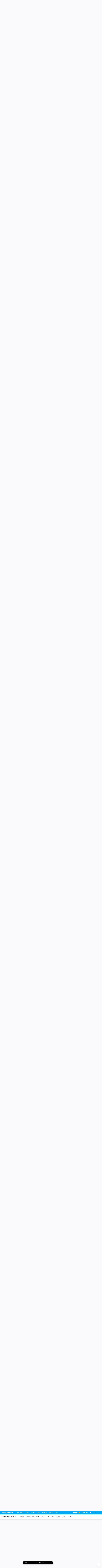

--- FILE ---
content_type: text/html; charset=utf-8
request_url: https://www.google.com/recaptcha/api2/aframe
body_size: 268
content:
<!DOCTYPE HTML><html><head><meta http-equiv="content-type" content="text/html; charset=UTF-8"></head><body><script nonce="Ben9VveKQCBmi99TIXFafQ">/** Anti-fraud and anti-abuse applications only. See google.com/recaptcha */ try{var clients={'sodar':'https://pagead2.googlesyndication.com/pagead/sodar?'};window.addEventListener("message",function(a){try{if(a.source===window.parent){var b=JSON.parse(a.data);var c=clients[b['id']];if(c){var d=document.createElement('img');d.src=c+b['params']+'&rc='+(localStorage.getItem("rc::a")?sessionStorage.getItem("rc::b"):"");window.document.body.appendChild(d);sessionStorage.setItem("rc::e",parseInt(sessionStorage.getItem("rc::e")||0)+1);localStorage.setItem("rc::h",'1769407795268');}}}catch(b){}});window.parent.postMessage("_grecaptcha_ready", "*");}catch(b){}</script></body></html>

--- FILE ---
content_type: application/x-javascript
request_url: https://wassets.hscicdn.com/_next/static/chunks/209-1e59aed64e265253.js
body_size: 5285
content:
"use strict";(self.webpackChunk_N_E=self.webpackChunk_N_E||[]).push([[209],{32530:function(e,s,l){var d=l(24246),t=l(90005),a=l.n(t),r=l(27378),n=l(79895),i=l(43114),c=l(92186),o=l(14010),u=l(69691),m=l(84794),v=l(6552),x=l(71098),p=l(81292);let h=(0,r.forwardRef)((e,s)=>{let{className:l,options:t,columns:r=1,checkboxClassName:h,columnMinWidth:f=250,searchable:b,valueLink:y}=e,{finalOptions:w,searchLink:j}=(0,u.Z)(t,b?.optionDataSearchKey);return(0,d.jsxs)("fieldset",{ref:s,className:a()("ds-bg-fill-content-prime",{"ds-w-full":1===r},l),style:{width:r>1?f*r:void 0},children:[b?(0,d.jsx)("div",{className:"ds-sticky ds-top-0 ds-z-[1] ds-p-4 ds-bg-fill-content-prime",children:(0,d.jsx)(i.ZP,{valueLink:j,placeholder:b.placeholder??"Search",startNode:!1===b.showIcon?null:(0,d.jsx)(m.ZP,{name:v.v.SEARCH_OUTLINE,color:x.BG.MID}),className:"ds-space-x-2"})}):null,(0,d.jsx)(o.Z,{className:a()(`ds-grid ds-grid-cols-${r} ds-gap-x-4 ds-px-2`),size:p.tC.MD,children:w.map(e=>{let s={value:y.value.includes(e.key),setValue:s=>{s?y.setValue([...y.value,e.key]):y.setValue((0,c.iz)(y.value,e.key))}};return(0,d.jsx)(o.Z.Item,{children:(0,d.jsx)(n.Z,{className:h,label:e.label,valueLink:s,disabled:e.disabled})},e.key)})})]})});h.displayName="DSCheckboxGroup",s.Z=h},48157:function(e,s,l){var d=l(24246),t=l(27378),a=l(22648),r=l.n(a),n=l(90005),i=l.n(n),c=l(34954),o=l(6552),u=l(39377),m=l(71098),v=l(84794),x=l(6804);let p=e=>{let{value:s,options:l,onChange:a}=e,[r,n]=(0,t.useState)(!1),c=t.useRef(null);return(0,t.useEffect)(()=>{let e=e=>{c.current&&!c.current.contains(e.target)&&n(!1)};return document.addEventListener("mousedown",e),()=>document.removeEventListener("mousedown",e)},[]),(0,t.useEffect)(()=>{if(r&&c.current){let e=c.current.querySelector(`[data-value="${s}"]`);e?.scrollIntoView({block:"nearest"})}},[r,s]),(0,d.jsxs)("div",{className:"ds-relative ds-dropdown-container ds-mb-4",ref:c,children:[(0,d.jsxs)("div",{className:"ds-flex ds-items-center ds-gap-x-[2px] ds-cursor-pointer",onClick:()=>n(e=>!e),children:[(0,d.jsx)(u.Z,{variant:m.Fu.TIGHT_M_BOLD,children:l.find(e=>e.value===s)?.label}),r?(0,d.jsx)(v.ZP,{name:o.v.KEYBOARD_UP_OUTLINE}):(0,d.jsx)(v.ZP,{name:o.v.KEYBOARD_DOWN_OUTLINE})]}),r&&(0,d.jsx)("ul",{className:"ds-absolute ds-z-50 ds-mt-2 ds-py-2 ds-bg-fill-content-prime ds-shadow-elevated ds-rounded-lg ds-max-h-48 ds-overflow-auto ds-w-[100px]",children:Array.isArray(l)&&l.map(e=>(0,d.jsx)("li",{"data-value":e.value,className:i()("ds-text-left ds-px-4 ds-py-2 ds-cursor-pointer hover:ds-bg-ui-fill-hover ds-text-tight-s ds-font-regular",{"ds-font-bold":s===e.value}),onClick:()=>{a(e.value),n(!1)},children:e.label},e.value))})]})},h=e=>{let{date:s,changeYear:l,changeMonth:t,variant:a,minDate:r,maxDate:n,setCurrentMonth:i,onClose:h}=e,f=r?r.getFullYear():1850,b=n?n.getFullYear():2050,y=Array.from({length:b-f+1},(e,s)=>f+s),w=["January","February","March","April","May","June","July","August","September","October","November","December"].map((e,s)=>({value:s,label:e})),j=y.map(e=>({value:e,label:e}));return a===c.I.MONTH?(0,d.jsxs)(d.Fragment,{children:[h&&(0,d.jsxs)("div",{className:"ds-flex ds-items-center ds-justify-between ds-px-4 ds-py-3 ds-border-b ds-border-line ds-mb-4",children:[(0,d.jsx)(u.Z,{element:"div",variant:m.Fu.TITLE_XS,className:"ds-text-left",children:"Choose a month"}),(0,d.jsx)(v.ZP,{name:o.v.CLOSE_OUTLINE,className:"ds-cursor-pointer",onClick:h})]}),(0,d.jsxs)("div",{className:"ds-datepicker-header ds-flex ds-items-center ds-justify-between ds-mb-2 ds-mx-5",children:[(0,d.jsx)(x.ZP,{startIcon:o.v.KEYBOARD_LEFT_OUTLINE,onClick:()=>{s.getFullYear()>f&&(l(s.getFullYear()-1),i(new Date(s.getFullYear()-1,s.getMonth())))},size:x.NA.XS,variant:x.Tu.INVERSE_FILL,disabled:s.getFullYear()<=f}),(0,d.jsx)(u.Z,{variant:m.Fu.TITLE_XS,children:s.getFullYear()}),(0,d.jsx)(x.ZP,{startIcon:o.v.KEYBOARD_RIGHT_OUTLINE,onClick:()=>{s.getFullYear()<b&&(l(s.getFullYear()+1),i(new Date(s.getFullYear()+1,s.getMonth())))},size:x.NA.XS,variant:x.Tu.INVERSE_FILL,disabled:s.getFullYear()>=b})]})]}):(0,d.jsxs)("div",{className:"ds-datepicker-header ds-flex ds-items-center ds-gap-x-2 ds-mx-6 ds-mt-4",children:[(0,d.jsx)(p,{value:s.getMonth(),options:w,onChange:e=>{t(e),i(new Date(s.getFullYear(),e))}}),(0,d.jsx)(p,{value:s.getFullYear(),options:j,onChange:e=>{l(e),i(new Date(e,s.getMonth()))}})]})},f=(0,t.forwardRef)((e,s)=>{let{variant:l=c.I.DATE,minDate:a,maxDate:n,format:o,className:u,inline:m=!1,elevate:v=!0,disabledDates:x,valueLink:p,onBlur:f,onClose:b}=e,[y,w]=(0,t.useState)(p.value||new Date);return(0,t.useEffect)(()=>{w(p.value||new Date)},[p.value]),(0,d.jsx)("div",{className:i()("ds-datepicker ds-flex ds-justify-center",u,{"ds-datepicket-shadow-none":!v}),children:(0,d.jsx)(r(),{ref:s,selected:p.value,minDate:a,maxDate:n,dateFormat:o,shouldCloseOnSelect:!m,showMonthYearPicker:l===c.I.MONTH,inline:m,onChange:e=>p.setValue(e),onCalendarClose:()=>w(p.value||new Date),excludeDates:x??[],className:"ds-bg-ui-fill",popperPlacement:"center",onBlur:f,renderCustomHeader:e=>(0,d.jsx)(h,{...e,variant:l,minDate:a,maxDate:n,setCurrentMonth:w,onClose:b}),filterDate:l!==c.I.MONTH?e=>e.getMonth()===y.getMonth()&&e.getFullYear()===y.getFullYear():void 0})})});f.displayName="DSDatePicker",s.Z=f},80209:function(e,s,l){l.d(s,{Z:function(){return F}});var d=l(24246),t=l(27378),a=l(55728),r=l(34390),n=l(92186),i=l(69757),c=l(90005),o=l.n(c),u=l(25850),m=l(28288),v=l(41064),x=l(1282),p=l(28887),h=l(14449),f=l(6804),b=l(84794),y=l(96753),w=l(17795),j=l(39377),k=l(6552),N=l(23405),g=l(14827),E=l(26637),C=l(87376),_=l(48157),I=e=>{let{item:s,valueLink:l}=e;return(0,d.jsx)("div",{className:"ds-p-4",children:(0,d.jsx)(_.Z,{className:"ds-flex ds-justify-center ci-month-filter",variant:s.variant,format:"MM/yyyy",valueLink:l,inline:!0,elevate:!1})})},T=l(35498),Z=l(31180),R=l(71098),O=l(25798),L=e=>{let{label:s,items:l,objLinkState:a,onReset:r,onApply:c,pageName:_,fixturesCalendarDownloadUrl:L}=e,{translate:P}=(0,t.useContext)(g.Z),{device:{isMobile:A}}=(0,t.useContext)(E.ZP),[D,S]=(0,t.useState)(!1),[F,Y]=(0,t.useState)(!0),V=(0,t.useRef)(null),M=(0,t.useRef)(null),U=(0,t.useRef)(null),K=!1,G={};l.forEach((e,s)=>{let l=a.getLink(e.key).value,d=!1;l&&((0,N.kJ)(l)?l.length>0&&(d=!0):d=!0),G[e.key]=d,d&&(K=!0)});let z=[];l.forEach(e=>{z.push({key:e.key,label:e.label})});let[X,H]=(0,t.useState)(null),B=(0,t.useRef)(null),$=(0,t.useRef)(null),J=()=>{H(null),U.current&&U.current.close()},W=()=>{A?S(!1):J(),c(),_&&(0,i.Yg)().trackEvent(`livescores:${_}:applied`)},q=e=>{S(!0),X!==e&&H(e),_&&(0,i.Yg)().trackEvent(`livescores:${_}:click:${e}`)},Q=()=>{l.forEach(e=>{a.getLink(e.key).setValue(e.initialValue)})},ee=()=>{S(!1),Q()};(0,t.useEffect)(()=>{let e=!1;l.forEach(s=>{let l=a.getLink(s.key).value;s.type===O.w.CHECKBOX_GROUP?s.initialValue.toString()!==l.toString()&&(e=!0,null!==_&&null!==X&&(0,i.Yg)().trackEvent(`livescores:${_}:${X}:selected`)):s.type===O.w.DATE_PICKER&&s.initialValue!==l&&(e=!0)}),Y(!e)},[a]),(0,u.Z)(()=>{let e=(window.innerWidth-1280)/2;M.current&&(M.current.style.left=`${284+e}px`)},[]);let es=()=>{let e=0;return Object.keys(a.value).forEach(s=>{"quick_class_id"!==s&&a.value[s]&&(0,N.kJ)(a.value[s])&&(e=a.value[s].length+e)}),e},el=e=>{e===X?(J(),Q()):(H(e),U.current&&(U.current.show(),$.current?.setActiveKey(e)),_&&(0,i.Yg)().trackEvent(`livescores:${_}:click:${e}`))},ed=()=>{window.open(L,"_blank")},et=(0,d.jsx)(x.ZP,{ref:$,size:x.zy.MD,variant:x.m6.DEFAULT,options:z,defaultActiveKey:X||void 0,fixed:!0,contentClassName:o()("ds-grow ds-border-line ds-border-t ds-overflow-y-auto",A?"ds-h-full ds-pb-20":"ds-h-80"),children:l.map(e=>{let s;switch(e.type){case O.w.CHECKBOX_GROUP:s=(0,d.jsx)(C.Z,{item:e,valueLink:a.getLink(e.key)});break;case O.w.DATE_PICKER:s=(0,d.jsx)(I,{item:e,valueLink:a.getLink(e.key)})}return(0,d.jsx)(x.ZP.Content,{tabKey:e.key,children:s},e.key)})});if(A)return(0,d.jsxs)("div",{className:o()("ds-fixed ds-w-full ds-z-10 ds-bottom-16 ds-left-4"),children:[(0,d.jsx)("div",{className:"ci-app-filter-strip-bottom ds-bg-ui-fill-standout ds-rounded-full ds-shadow-elevated",children:(0,d.jsx)("div",{className:"ds-flex ds-items-center ds-h-10",children:l.map((e,s)=>{let l=!1;return e.type===O.w.DATE_PICKER&&null!==e.initialValue&&(l=!0),(0,d.jsxs)("div",{className:o()("ds-grow ds-flex ds-justify-between ds-px-4 ds-self-stretch ds-items-center ds-w-1/2",{"ds-border-l ds-border-raw-white/20":s>0}),onClick:()=>q(e.key),children:[(0,d.jsxs)(j.Z,{variant:R.Fu.TIGHT_S,className:"ds-flex ds-items-center ds-text-typo-inverse1",children:[e.label," ",e.type!==O.w.CHECKBOX_GROUP||(0,n.G5)(e.initialValue)?null:(0,d.jsx)("div",{className:"ds-leading-3 ds-ml-2 ds-text-typo-inverse1 ds-bg-ui-fill-primary ds-w-5 ds-h-5 ds-rounded-full ds-flex ds-justify-center ds-items-center",children:e.initialValue.length}),l&&(0,d.jsx)("div",{className:"ds-w-1 ds-h-1 ds-bg-fill-primary ds-rounded ds-ml-2"})]}),(0,d.jsx)(b.ZP,{className:"ds-flex",size:R.XR.XS,color:R.BG.INVERSE,name:D?k.v.KEYBOARD_UP_OUTLINE:k.v.KEYBOARD_DOWN_OUTLINE})]},e.key)})})}),D?(0,d.jsxs)(h.Z,{ref:B,variant:Z.bT.FULL_SCREEN,onClose:()=>ee(),children:[(0,d.jsx)(h.Z.Header,{title:(0,d.jsxs)(j.Z,{variant:R.Fu.TITLE_XS,children:[s,es()>0?(0,d.jsx)(j.Z,{className:"ds-ml-2 ds-w-5 ds-h-5 ds-rounded-full ds-border ds-border-ui-stroke ds-text-typo ds-inline-flex ds-justify-center ds-items-center",variant:R.Fu.TIGHT_S,children:es()}):null]}),className:"ds-border-none"}),(0,d.jsx)(h.Z.Content,{size:Z.ez.FULL,className:"!ds-overflow-hidden",children:et}),(0,d.jsx)(h.Z.Footer,{className:o()("!ds-py-0",{"ds-fixed ds-bottom-0 ds-bg-fill-content-prime ds-w-full":!T.ZP.isApp()}),children:(0,d.jsxs)("div",{className:"ds-w-full ds-h-12 ds-flex ds-items-center ds-justify-between",children:[(0,d.jsx)(y.Z,{variant:y.I.PRIMARY,labelVariant:R.Fu.TIGHT_S_MEDIUM,disabled:!K,label:P("cm_clear_all","Clear All"),anchorType:()=>{r(),S(!1),_&&(0,i.Yg)().trackEvent(`livescores:${_}:clearall`)}}),(0,d.jsx)(f.ZP,{variant:f.Tu.PRIMARY,size:f.NA.XS,label:P("cm_apply","Apply"),onClick:W,disabled:F})]})})]}):null]});let ea=(0,d.jsxs)("div",{className:"ds-flex-col ds-w-[500px]",ref:V,children:[(0,d.jsx)(v.Z,{className:"ds-px-4 ds-pt-3 ds-pb-0 ds-justify-between ds-w-full",title:(0,d.jsxs)(j.Z,{variant:R.Fu.TITLE_XS,children:[s,es()>0?(0,d.jsx)(j.Z,{className:"ds-ml-2 ds-w-5 ds-h-5 ds-rounded-full ds-border ds-border-ui-stroke ds-text-typo ds-inline-flex ds-justify-center ds-items-center",variant:R.Fu.TIGHT_S,children:es()}):null]}),rightNode:(0,d.jsx)(b.ZP,{name:k.v.CLOSE_OUTLINE,className:"ds-cursor-pointer",onClick:()=>{J(),Q()}})}),(0,d.jsx)("div",{className:"ds-max-h-96",children:et}),(0,d.jsxs)("div",{className:"ds-border-t ds-border-line ds-px-4 ds-w-full ds-h-12 ds-flex ds-items-center ds-justify-between ds-bg-fill-content-prime ds-relative ds-z-10",children:[(0,d.jsx)(y.Z,{variant:y.I.PRIMARY,labelVariant:R.Fu.TIGHT_S_MEDIUM,disabled:!K,label:P("cm_clear_all","Clear All"),anchorType:()=>{J(),r(),_&&(0,i.Yg)().trackEvent(`livescores:${_}:clearall`)}}),(0,d.jsx)(f.ZP,{variant:f.Tu.PRIMARY,size:f.NA.XS,label:P("cm_apply","Apply"),onClick:W,disabled:F})]})]});return(0,d.jsx)("div",{ref:M,className:"ds-overflow-hidden ds-rounded-2xl ds-border-line-default-translucent ds-border ds-fixed ds-bottom-12 ds-z-10 ds-bg-ui-fill-standout ds-w-96 ds-flex ds-shadow-elevated",children:(0,d.jsx)(w.Z,{wrapperClassName:o()("ds-flex ds-w-full"),ref:U,contentClassName:"ds-bg-fill-content-prime ds-shadow-elevated ds-min-w-[350px] ds-rounded-lg ds-overflow-hidden",placement:m.zJ.TOP,distance:{x:0,y:7},content:ea,arrow:!1,zIndex:900,trigger:R.f1.MANUAL,outsideClick:()=>{H(null),Q()},children:(0,d.jsxs)("div",{className:"ds-flex ds-grow ds-flex-1",children:[void 0!==L?(0,d.jsx)("div",{className:"ds-pl-3 ds-items-center ds-flex ds-pr-2 ds-border-r ds-border-raw-white/20",children:(0,d.jsx)(p.ZP,{text:P("cm_add_to_calendar","Add to calendar"),placement:m.zJ.TOP,children:(0,d.jsx)(b.ZP,{name:k.v.ADD_CALENDAR_OUTLINE,size:R.XR.XS,color:R.BG.INVERSE,onClick:()=>ed()})})}):null,l.map((e,s)=>{let t=e.key===X,a=!1;return e.type===O.w.DATE_PICKER&&null!==e.initialValue&&(a=!0),(0,d.jsx)("div",{className:o()("ds-pl-4 ds-pr-3 ds-grow ds-py-2 hover:ds-bg-raw-white/20",{"ds-bg-raw-white/20":t,"ds-border-l ds-border-raw-white/20":s>0,"ds-w-1/2":2===l.length,"ds-w-1/3":3===l.length,"ds-py-1.5":e.type===O.w.CHECKBOX_GROUP&&!(0,n.G5)(e.initialValue)}),onClick:()=>el(e.key),children:(0,d.jsxs)("div",{className:o()("ds-flex ds-items-center ds-justify-between"),children:[(0,d.jsxs)("div",{className:"ds-flex ds-items-center ds-justify-center",children:[(0,d.jsx)(j.Z,{variant:R.Fu.TIGHT_S,className:"ds-text-typo-inverse1",children:e.label}),e.type!==O.w.CHECKBOX_GROUP||(0,n.G5)(e.initialValue)?null:(0,d.jsx)("div",{className:"ds-w-1.5 ds-h-1.5 ds-bg-typo-inverse1 ds-rounded ds-ml-2"}),a&&(0,d.jsx)("div",{className:"ds-w-1 ds-h-1 ds-bg-fill-primary ds-rounded ds-ml-2"})]}),(0,d.jsx)(b.ZP,{className:"ds-flex",size:R.XR.XS,color:R.BG.INVERSE,name:t?k.v.KEYBOARD_UP_OUTLINE:k.v.KEYBOARD_DOWN_OUTLINE})]})},e.key)})]})})})},P=l(37014),A=l(26030),D=e=>{let{options:s,resetEnabled:l,valueLink:a,pageName:r,isCalendarPresent:n,onReset:c,stickyClassName:u}=e,{device:{isMobile:m}}=(0,t.useContext)(E.ZP),v=s.filter(e=>!a.value.includes(e.key)),x=e=>{let s=a.value.filter(s=>s!==e);a.setValue(s),r&&(0,i.Yg)().trackEvent(`livescores:${r}:removed:${e}`)},p=e=>{a.setValue([e,...a.value]),r&&(0,i.Yg)().trackEvent(`livescores:${r}:applied:${e}`)},h=[];s.forEach(e=>{a.value.includes(e.key)&&h.push(...e.data.disableOptions)});let f=[...new Set(h)],b=m?-87:-48;return n&&(b=m?-145:-98),(0,d.jsx)(A.Z,{topOffset:b,stickyClassName:o()(u,"ds-fixed ds-border-b ds-border-line",u||{"!ds-top-[144px] ds-drop-shadow-lg":m&&n,"!ds-top-[104px] ds-bg-fill-content-prime ds-px-2 ds-border-l ds-border-r ds-border-line ds-shadow-down ds-rounded-b-lg":!m&&n,"!ds-top-[87px] ds-drop-shadow-lg":m&&!n,"!ds-top-[48px] ds-bg-fill-content-prime ds-px-2 ds-border-l ds-border-r ds-border-line ds-shadow-down ds-rounded-b-lg":!m&&!n}),children:(0,d.jsxs)("div",{className:o()("ds-flex ds-items-center ds-py-2 ds-overflow-x-auto",{"ds-bg-fill-content-prime ds-py-2 ds-pl-4 ds-border-b ds-border-line":m}),children:[(0,d.jsx)("div",{className:o()("ds-mr-2 ds-pr-2 ds-py-1 ds-text-tight-s ds-font-bold ds-border-r ds-border-ui-stroke",{"ds-opacity-50 ds-text-typo-light":!l,"ds-text-typo-primary ds-cursor-pointer":l}),onClick:()=>c(!0),children:"Reset"}),(0,d.jsxs)("div",{className:o()("ds-flex",m?"ds-overflow-x-scroll ds-scrollbar-hide":""),children:[a.value.map(e=>{let l=s.find(s=>s.key===e);return(0,d.jsx)(P.ZP,{className:"ds-mr-2 ds-whitespace-nowrap",label:l.label,size:P.KA.XS,active:!0,disabled:f.includes(e),onClose:()=>x(e)},e)}),v.map(e=>(0,d.jsx)(P.ZP,{className:"ds-mr-2 ds-whitespace-nowrap",label:e.label,size:P.KA.XS,active:!1,disabled:f.includes(e.key),onClick:()=>p(e.key)},e.key))]})]})})};let S=(0,t.forwardRef)((e,s)=>{let{label:l,items:c,quick:o,pageName:u,isCalendarPresent:m,fixturesCalendarDownloadUrl:v,onChange:x,quickStickyClassName:p}=e,h=e=>{let s={};return c.forEach(e=>{switch(e.type){case O.w.CHECKBOX_GROUP:s[e.key]=[];break;case O.w.DATE_PICKER:s[e.key]=null}}),o&&(s[o.key]=e?[]:j.getLink(o.key).value),s},f=()=>{let e={};return c.forEach(s=>{switch(s.type){case O.w.CHECKBOX_GROUP:case O.w.DATE_PICKER:e[s.key]=s.initialValue}}),o&&(e[o.key]=o.initialValue),e},b=e=>Object.keys(e).some(s=>!(0,n.G5)(e[s])),[y,w]=(0,t.useState)(()=>b(f())),j=(0,a.Z)(()=>f()),k=e=>{j.setValue(h(e)),x(h(e)),e&&w(!1),u&&(0,i.Yg)().trackEvent(`livescores:${u}:reset`)};return(0,t.useImperativeHandle)(s,()=>({reset:()=>{k(!0)}})),(0,d.jsxs)("div",{children:[void 0!==o?(0,d.jsx)(D,{initialValue:o.initialValue,options:o.options,valueLink:j.getLink(o.key,void 0,e=>{let s=h(!0);s[o.key]=e,j.setValue(s);let l=b(s);return y!==l&&w(l),x(s),!1}),resetEnabled:y,pageName:u,isCalendarPresent:m,onReset:k,stickyClassName:p}):null,c.length?(0,d.jsx)(r.Z,{children:(0,d.jsx)(L,{label:l,items:c,objLinkState:j,onReset:k,onApply:()=>{x(j.value);let e=b(j.value);y!==e&&w(e)},pageName:u,fixturesCalendarDownloadUrl:v})}):null]})});S.displayName="CiAppFilterStrip";var F=S},87376:function(e,s,l){var d=l(24246),t=l(27378),a=l(32530),r=l(26637);s.Z=e=>{let{item:s,valueLink:l}=e,{device:{isMobile:n}}=(0,t.useContext)(r.ZP),i=Math.ceil(s.options.length/10);return i=n?1:i>2?2:i,(0,d.jsx)("div",{className:n?"ds-pb-24":"ds-pb-4",children:(0,d.jsx)(a.Z,{searchable:{placeholder:"search..."},columns:i,options:s.options,valueLink:l})})}}}]);

--- FILE ---
content_type: application/x-javascript
request_url: https://wassets.hscicdn.com/_next/static/chunks/596-8cbf59077e7a3917.js
body_size: 12243
content:
"use strict";(self.webpackChunk_N_E=self.webpackChunk_N_E||[]).push([[596],{10645:function(e,s,t){var r=t(24246),a=t(27378),l=t(73816),n=t(81373);let d=()=>(window.dsElementOnceObserver||(window.dsElementOnceObserver=new l.Z({threshold:.3},!0)),window.dsElementOnceObserver),i=()=>(window.dsElementObserver||(window.dsElementObserver=new l.Z({threshold:.3},!1)),window.dsElementObserver);s.Z=e=>{let{options:s,observeOnce:t=!0,onObserve:c,handleObserve:o,className:u,children:m}=e,h=(0,a.useRef)(null);return(0,n.Z)(()=>{let e;return e=s?new l.Z(s,t):t?d():i(),h.current&&(c&&e.intersect(h.current,c),o&&e.observe(h.current,o)),()=>{h.current&&e.unobserve(h.current)}}),(0,r.jsx)("div",{ref:h,className:u,children:m})}},13370:function(e,s,t){var r=t(24246),a=t(27378),l=t(6552),n=t(6804),d=t(68677),i=t(81373),c=t(60586),o=t(4188),u=t(71098);let m=(0,a.forwardRef)((e,s)=>{let{className:t,topOffset:a=0,label:m,visibleOffset:h,handleClick:x}=e,f=(0,c.Z)(s),p=(0,o.Z)(()=>{h&&f.current&&(window.scrollY>h?f.current.classList.remove("ds-hidden"):f.current.classList.add("ds-hidden"))},100);return(0,i.Z)(()=>{if(h)return document.addEventListener("scroll",p),p(),()=>document.removeEventListener("scroll",p)}),(0,r.jsx)(n.ZP,{className:t,label:m,variant:n.Tu.FLOATING,ref:f,startIcon:{name:l.v.KEYBOARD_UP_SOLID,color:u.BG.PRIMARY},onClick:()=>((0,d.k3)(a),x&&x(),!1)})});m.displayName="DSScrollToTop",s.Z=m},47786:function(e,s,t){var r=t(24246),a=t(90005),l=t.n(a),n=t(27693),d=t.n(n),i=t(27378),c=t(35498),o=t(55728),u=t(28288),m=t(1282),h=t(48157),x=t(14449),f=t(8735),p=t(42714),v=t(84794),j=t(17795),b=t(39377),T=t(6552),y=t(82204),g=t(37836),N=t(34954),O=t(11841),E=t(71098),I=t(31180);let _={[O.tj.DAY]:{key:"day",value:"Day"},[O.tj.MONTH]:{key:"month",value:"Month"}},S={[O.tj.DAY]:N.I.DATE,[O.tj.MONTH]:N.I.MONTH},D=(0,i.forwardRef)((e,s)=>{let{className:t,activeItemKey:a,items:n,variant:D,enableVariantSwitch:Z,onDateUpdate:L,minDate:C,maxDate:M,handleIconClick:$}=e,{device:{isMobile:A}}=(0,i.useContext)(g.ZP),[P,R]=(0,i.useState)(!1),w=(0,i.useRef)(null),[k,U]=(0,i.useState)(()=>D),H=(0,i.useRef)(null);(0,i.useEffect)(()=>{D!==k&&U(D)},[D]);let G=e=>{L(e)},F=(0,o.Z)({selectedDate:k===O.tj.DAY?d()(a,"DD-MM-YYYY").toDate():d()(a,"MM-YYYY").toDate()}),B=[];Object.keys(_).forEach(e=>{B.push({key:_[e].key,label:_[e].value,anchorType:()=>G(e),selected:e===k})});let Y=e=>{L(k,e)},X=e=>{e===O.tj.MONTH?U(O.tj.MONTH):U(O.tj.DAY)},K=[{key:O.tj.DAY,label:"Specific Date"},{key:O.tj.MONTH,label:"Entire Month"}],V=n.filter(e=>e.disabled).map(e=>e.data);return(0,r.jsxs)("div",{ref:s,className:l()("ds-flex ds-items-center",{"ds-rounded-xl":!A},t),children:[A||!Z?null:(0,r.jsx)(y.Z,{placement:u.zJ.BOTTOM_RIGHT,arrow:!1,zIndex:860,options:B,trigger:E.f1.CLICK,children:(0,r.jsxs)("div",{className:"ds-border-line ds-border-r ds-pr-4",children:[(0,r.jsx)(b.Z,{variant:E.Fu.TIGHT_XS,children:"View by"}),(0,r.jsxs)(b.Z,{element:"div",className:"ds-flex",variant:E.Fu.TIGHT_S_BOLD,children:[(0,r.jsx)("span",{children:_[D].value}),(0,r.jsx)(v.ZP,{className:"ds-flex ds-ml-1",name:T.v.KEYBOARD_DOWN_SOLID,size:E.XR.XS})]})]})}),(0,r.jsxs)("div",{className:l()("ds-grow",{"ds-relative ds-w-full ds-pr-14":A,"ds-calendar-scroll-day ds-flex-none":!A&&D===O.tj.DAY,"ds-calendar-scroll-month ds-flex-none":!A&&D===O.tj.MONTH}),children:[(0,r.jsx)(p.Z,{arrow:!A,containerClassName:l()("ds-items-center",A?"ds-px-4":""),arrowClassName:"ds-z-20",children:n.map(e=>e.anchorType?(0,r.jsx)(f.Z,{anchorType:e.anchorType,children:e.label},`${(0,c.jU)()?"csr":"ssr"}-${e.key}`):(0,r.jsx)("div",{children:e.label},`${(0,c.jU)()?"csr":"ssr"}-${e.key}`))}),A?(0,r.jsx)("div",{className:l()("ds-absolute ds-right-0 ds-border-l ds-border-line ds-px-4 ds-bg-fill-content-prime ds-h-[56px] ds--top-1 ds-flex ds-items-center"),children:(0,r.jsx)(v.ZP,{name:T.v.CALENDAR_TODAY_OUTLINE,onClick:()=>{R(!0),$&&$()}})}):null]}),A?null:(0,r.jsx)("div",{className:"ds-border-l ds-border-line ds-pl-3 ds-ml-4",children:(0,r.jsx)(j.Z,{ref:H,placement:u.zJ.BOTTOM_RIGHT,trigger:E.f1.CLICK,distance:{x:18,y:18},zIndex:870,content:(0,r.jsx)(h.Z,{className:"ds-wd-app-calendar",inline:!0,valueLink:F.getLink("selectedDate",Y),variant:S[D],minDate:C,maxDate:M,disabledDates:V,onClose:A?void 0:()=>H.current?.close()}),children:(0,r.jsx)(v.ZP,{name:T.v.CALENDAR_TODAY_OUTLINE,onClick:()=>{$&&$()}})})}),P?(0,r.jsxs)(x.Z,{ref:w,variant:I.bT.BOTTOM_SHEET,onClose:()=>R(!1),children:[(0,r.jsx)(x.Z.Header,{title:D===O.tj.DAY?"Choose a date":"Choose a month"}),(0,r.jsx)(x.Z.Content,{children:Z?(0,r.jsxs)(m.ZP,{defaultActiveKey:k,options:K,viewType:m.Tj.SWITCH,size:m.zy.MD,fixed:!0,onChange:e=>X(e),children:[(0,r.jsx)(m.ZP.Content,{tabKey:O.tj.DAY,children:(0,r.jsx)("div",{className:"ds-flex ds-mt-4 ds-justify-center",children:(0,r.jsx)(h.Z,{className:"ds-wd-app-calendar",inline:!0,valueLink:F.getLink("selectedDate",Y),variant:N.I.DATE,minDate:C,maxDate:M})})}),(0,r.jsx)(m.ZP.Content,{tabKey:O.tj.MONTH,children:(0,r.jsx)("div",{className:"ds-flex ds-mt-4 ds-justify-center",children:(0,r.jsx)(h.Z,{className:"ds-wd-app-calendar",inline:!0,valueLink:F.getLink("selectedDate",Y),variant:N.I.MONTH,minDate:C,maxDate:M})})})]}):(0,r.jsx)(h.Z,{inline:!0,className:"ds-wd-app-calendar",valueLink:F.getLink("selectedDate",Y),variant:S[D],minDate:C,maxDate:M,elevate:!1,disabledDates:V})})]}):null]})});D.displayName="DSWDAppCalendar",s.Z=D},77223:function(e,s,t){t.d(s,{Z:function(){return x}});var r=t(24246),a=t(27378),l=t(43218),n=t.n(l),d=t(86677),i=t(26637),c=t(25850),o=t(40734),u=e=>{let{id:s,desktopSize:t,mobileSize:l,placement:u,targetType:m}=e,{device:{isMobile:h}}=(0,a.useContext)(i.ZP),{asPath:x}=(0,d.useRouter)(),f=(0,a.useRef)(null);return(0,c.Z)(()=>{let e=h?l:t;e&&_taboola.push({mode:e,container:s,placement:u,target_type:m})},[s,x]),(0,r.jsxs)(r.Fragment,{children:[(0,r.jsx)(n(),{id:"tb_loader_script",strategy:"lazyOnload",defer:!0,src:`https://cdn.taboola.com/libtrc/${o.default.integrations.taboola.code}/loader.js`}),(0,r.jsx)("div",{id:s,ref:f,className:"ci-ad-taboola-slot"})]})},m=e=>{let{id:s,desktopSize:t,mobileSize:l,placement:u,targetType:m,permaLink:h=""}=e,{device:{isMobile:x}}=(0,a.useContext)(i.ZP),{asPath:f}=(0,d.useRouter)(),p=(0,a.useRef)(null);(0,c.Z)(()=>{let e=x?l:t;e&&_outbrain.push({mode:e,container:s,placement:u,target_type:m,permaLink:h||f}),window.OBR&&(h?window.OBR.extern.researchWidget():window.OBR.extern.reloadWidget())},[s,f]);let v=o.default.global.baseUrl.replace(/(pp\.|qa\.|local\.)/,"www.");return(0,r.jsxs)(r.Fragment,{children:[(0,r.jsx)(n(),{id:"ob_loader_script",src:"https://widgets.outbrain.com/outbrain.js",defer:!0,strategy:"lazyOnload"}),(0,r.jsx)("aside",{children:(0,r.jsx)("div",{className:"OUTBRAIN","data-src":v+(h||f),"data-widget-id":s,ref:p})})]})},h=t(16981),x=e=>{let{taboola:s,outbrain:t}=e,{country:l}=(0,a.useContext)(i.ZP);return o.default.integrations.outbrain.enabled&&t?.id&&h.vm.includes(l)?(0,r.jsx)("div",{className:"ds-overflow-x-hidden",children:(0,r.jsx)(m,{...t})}):(0,r.jsx)("div",{className:"ds-overflow-x-hidden",children:(0,r.jsx)(u,{...s})})}},2054:function(e,s,t){t.d(s,{$:function(){return l},j:function(){return a}});var r=t(20708);let a={[r.$.LIVE]:{name:"today"},[r.$.FIXTURE]:{name:"schedule"},[r.$.RESULT]:{name:"result"}},l=[{langKey:"cm_player_form",text:"Player Form"},{langKey:"cm_head_to_head",text:"H2H"},{langKey:"cm_head_to_head_title",text:"Last {{HEAD_TO_HEAD_MATCH_COUNT}} Mts",meta:{HEAD_TO_HEAD_MATCH_COUNT:5}},{langKey:"cm_venue",text:"Venue"}]},56330:function(e,s,t){t.d(s,{AT:function(){return a},i:function(){return l},k0:function(){return n},nP:function(){return d}});var r=t(75557);let a=e=>`${(0,r.P_)(e)}/live-cricket-score`,l=e=>`${(0,r.P_)(e)}/live-cricket-match-schedule-fixtures`,n=e=>`${(0,r.P_)(e)}/live-cricket-month-view`,d=e=>`${(0,r.P_)(e)}/live-cricket-match-results`},79909:function(e,s,t){t.d(s,{ro:function(){return a},ZP:function(){return eO}});var r,a,l=t(24246),n=t(90005),d=t.n(n),i=t(27693),c=t.n(i),o=t(86677),u=t.n(o),m=t(27378),h=t(40734),x=t(38144),f=t(25850),p=t(81373),v=t(52094),j=t(4979),b=t(90280),T=t(6804),y=t(10645),g=t(96753),N=t(26030),O=t(6552),E=t(13370),I=t(47786),_=t(35498),S=t(92186),D=t(79565),Z=t(31976),L=t(23405),C=t(55386),M=t(72380),$=t(80209),A=t(26637),P=t(64607),R=t(14827),w=t(93007),k=t(18569),U=t(82975),H=t(83270),G=t(39377),F=t(71098),B=t(90601),Y=t(13043),X=t(25873),K=t(84794),V=t(60454),z=t(73440),W=t(55482),J=t(92939),q=t(46391),Q=t(61816),ee=t(59157),es=t(16981),et=t(69757),er=t(4816),ea=t(37836),el=t(34390),en=e=>{let{match:s,statusDayInfo:t,className:r}=e,{lang:a}=(0,m.useContext)(A.ZP),{showModal:n}=(0,m.useContext)(ea.ZP),{translate:i}=(0,m.useContext)(R.Z),c=(0,Y.Z)(a,s,!1),{state:o}=(0,ee.Z)(),u={...s,...c},h=(0,X.$O)(a,u),f=(0,Q.G8)(u),p=(0,W.xX)(u,k.KO.UPCOMING,!1),v="";u.coverage===x.Hqd.UPDATES_ONLY?v=i("cm_updates_only","Updates only"):u.coverage===x.Hqd.NONE&&(v=i("match_status_not_covered_live","Not covered live"));let j=(0,z.HB)(i,u).isInternational,T=(0,Q.G$)(u,o),y=()=>(o===ee.e.SUPPORTED?((0,et.Yg)().trackEvent("promotion:match:pin:interacted"),n((0,l.jsx)(er.qg,{entitites:(0,J.vh)(u)}))):((0,et.Yg)().trackEvent("game:pin:redirect"),window.location.href=es.uu.APP_STORE_ANDROID),!1);return(0,l.jsx)(B.Z,{href:h,className:"ds-no-tap-higlight",children:(0,l.jsxs)(b.Z,{match:b.d.TERNARY,isMobile:!0,children:[(0,l.jsx)("div",{className:d()("ds-bg-fill-content-prime ds-py-3 ds-px-4 ds-mb-2 ds-border-b ds-border-line",r),children:(0,l.jsxs)("div",{className:"ds-flex ds-items-stretch ds-space-x-4 ds-justify-between",children:[(0,l.jsxs)("div",{children:[(0,l.jsxs)(G.Z,{element:"p",variant:F.Fu.COMPACT_S_BOLD,className:"ds-text-typo",children:[u.teams[0].team.longName," vs ",u.teams[1].team.longName,j?(0,l.jsx)(G.Z,{variant:F.Fu.TIGHT_XXS_BOLD,className:"ds-align-middle ds-relative ds-bottom-[1px] ds-ml-1 ds-px-0.5 ds-rounded-sm ds-text-typo-primary ds-border ds-border-ui-stroke-primary",children:"Int’l"}):null]}),(0,l.jsxs)(G.Z,{element:"div",className:"ds-text-typo-mid3",variant:F.Fu.TIGHT_XS,children:[t?`${t} - `:"",p]}),(0,l.jsx)(g.Z,{label:u.series.longName,className:d()("ds-mt-2 !ds-underline-offset-1",{"ds-mr-4":""!==v}),anchorType:{href:(0,V.l8)(a,u.series)},labelVariant:F.Fu.COMPACT_XS,variant:g.I.UNDERLINE,title:u.series.alternateName??u.series.longName})]}),(0,l.jsxs)("div",{className:d()("ds-flex-shrink-0 ds-text-right ds-relative ds-items-center ds-flex"),children:[(0,l.jsxs)("div",{className:"ds-absolute ds-top-0 ds-right-0 ds-space-x-3",children:[T?(0,l.jsx)(K.ZP,{className:"ds-ml-1",name:(0,J.QK)(u)?O.v.PIN_SOLID:O.v.PIN_OUTLINE,color:(0,J.QK)(u)?F.BG.PRIMARY:F.BG.MID,size:F.XR.SM,onClick:y}):null,f?(0,l.jsx)(q.Z,{match:u,layout:k.KO.UPCOMING}):null]}),(0,l.jsx)(G.Z,{element:"time",className:"ds-block ds-text-typo-mid1",variant:F.Fu.COMPACT_XS_BOLD,children:(0,W.hk)(u)}),""!==v?(0,l.jsx)(G.Z,{element:"p",className:"ds-absolute ds-bottom-0 ds-right-0 ds-whitespace-nowrap",variant:F.Fu.COMPACT_XXS_MEDIUM,children:v}):null]})]})}),(0,l.jsxs)("div",{className:d()("ds-bg-fill-content-prime ds-py-3 ds-px-4 ds-flex ds-justify-between hover:ds-bg-ui-fill-translucent ds-space-x-6",r),children:[(0,l.jsxs)("div",{className:"ds-flex-none ds-w-40",children:[(0,l.jsx)(G.Z,{element:"span",className:"ds-block ds--mb-1 ds-mt-[3px] ds-text-typo-mid1",variant:F.Fu.COMPACT_XS_BOLD,children:(0,W.hk)(u)}),u.ground?(0,l.jsxs)(G.Z,{className:"ds-text-typo-mid3",variant:F.Fu.COMPACT_XXS,children:[(0,l.jsxs)("span",{children:[(0,W.Pl)(u,!0)," GMT"]}),(0,l.jsxs)("span",{className:"ds-pl-1 ds-ml-1 ds-border-l ds-border-line",children:[(0,W.Pl)(u)," Local"]})]}):null,""!==v?(0,l.jsx)(G.Z,{element:"p",className:"ds-mt-1",variant:F.Fu.COMPACT_XXS_MEDIUM,children:v}):null]}),(0,l.jsxs)("div",{className:"ds-w-3/5",children:[(0,l.jsxs)(G.Z,{element:"p",className:"ds--mb-1 ds-text-typo",variant:F.Fu.COMPACT_S_BOLD,children:[u.teams[0].team.longName," vs ",u.teams[1].team.longName,j?(0,l.jsx)(G.Z,{variant:F.Fu.TIGHT_XXS_BOLD,className:"ds-align-middle ds-ml-1 ds-px-0.5 ds-rounded-sm ds-text-typo-primary ds-border ds-border-ui-stroke-primary",children:"Int’l"}):null]}),(0,l.jsxs)(G.Z,{className:"ds-text-typo-mid3",variant:F.Fu.TIGHT_XS,children:[t?`${t} - `:"",p]})]}),(0,l.jsx)("div",{className:"ds-w-2/5",children:(0,l.jsx)(el.Z,{children:(0,l.jsx)("h3",{children:(0,l.jsx)(g.Z,{label:u.series.longName,anchorType:{href:(0,V.l8)(a,u.series)},labelVariant:F.Fu.TIGHT_S_MEDIUM,variant:g.I.SUBTLE,title:u.series.alternateName??u.series.longName})})})}),(0,l.jsxs)("div",{className:"ds-flex-none ds-w-12 ds-text-right ds-space-x-3",children:[T?(0,l.jsx)(K.ZP,{name:(0,J.QK)(u)?O.v.PIN_SOLID:O.v.PIN_OUTLINE,color:(0,J.QK)(u)?F.BG.PRIMARY:F.BG.MID,size:F.XR.SM,onClick:y}):null,f?(0,l.jsx)(q.Z,{match:u,layout:k.KO.UPCOMING}):null]})]})]})})},ed=e=>{let{groupDate:s,dynamicNodes:t={}}=e,{date:r,matches:a}=s,n=(0,P.$r)(r),{device:{isMobile:i},country:o}=(0,m.useContext)(A.ZP),{translate:u}=(0,m.useContext)(R.Z);return(0,l.jsxs)("div",{className:d()("ds-mb-6"),children:[(0,l.jsx)("div",{className:"ds-flex ds-justify-center ds-mb-2",children:(0,l.jsx)(G.Z,{id:r,className:"ds-bg-ui-fill-alternate ds-py-1 ds-px-2 ds-rounded-full",variant:F.Fu.TIGHT_S_MEDIUM,children:n.format("ddd, DD MMM")})}),(0,S.G5)(a)?(0,l.jsx)("div",{children:(0,l.jsx)(G.Z,{variant:F.Fu.TIGHT_S,className:"ds-text-typo-mid3 ds-flex ds-justify-center",children:u("cm_no_matches_scheduled","No matches scheduled")})}):(0,l.jsx)("div",{className:d()({"ds-border ds-border-line ds-rounded-xl ds-overflow-hidden":!i}),children:a.map((e,s)=>{let r,m=0;e.format===x.Qjm.TEST&&(m=n.diff(c()(e.startTime).startOf("day"),"day")+1)>0&&(r=u(`cm_match_day_${m}`,`Day ${m.toString()}`));let h=t[s];return(0,l.jsxs)("div",{children:[(0,l.jsx)("div",{children:(0,l.jsx)(en,{className:d()({"ds-border-b ds-border-line":s<a.length-1&&!i}),match:e,statusDayInfo:r})}),(0,U.E)(o)?(0,l.jsx)(H.Z,{match:e,bet365Odds:null,className:i?"ds-pt-0":""}):null,h]},e.id)})})]})},ei=t(20708),ec=t(68247),eo=t(86517),eu=t(27313),em=t(62248);let eh=e=>{let{startDate:s,endDate:t}=e,r="MMM YYYY",a=`${c()(s).format(r)} - ${c()(t).format(r)}`;return c()(t).diff(c()(),"hour")>0&&c()().diff(c()(s),"hour")>0&&(a+=` • Current Series`),a};var ex=e=>{let{device:{isMobile:s}}=(0,m.useContext)(A.ZP),{matchInfoLayout:t,groupFormatSeries:r,pageType:a}=e,{label:n,serieses:i}=r,c=[];return i.forEach(e=>{let{series:r,matches:n}=e,i=n.every(e=>eu.J6[e.internationalClassId||e.generalClassId].isInternational);c.push({key:r.id.toFixed(),header:{title:(0,l.jsxs)(G.Z,{className:"ds-flex ds-items-center",variant:F.Fu.COMPACT_S_BOLD,children:[r.longName,i?(0,l.jsx)(G.Z,{variant:F.Fu.TIGHT_XXS_BOLD,className:"ds-ml-1 ds-px-0.5 ds-rounded-sm ds-text-typo-primary ds-border ds-border-ui-stroke-primary",children:"Int’l"}):null]}),subtitle:eh(r),subTitleClassName:"ds-text-typo-mid3"},content:(0,l.jsx)("div",{className:d()({"ds-flex ds-flex-wrap":a===ei.$.RESULT}),children:n.map((e,r)=>a===ei.$.FIXTURE?(0,l.jsx)(em.Z,{match:e},e.id):(0,l.jsx)("div",{className:d()("ds-border-b ds-border-line ds-bg-fill-content-prime",{"ds-border-r":r%2==0&&!s,"ds-w-1/2":!s,"ds-w-full":s}),children:(0,l.jsx)(w.ZP,{layout:t,variant:w.Eb.BOTTOM,match:e,action:`livescores:scorecell:card:${e.slug}:${e.series.slug}`})},e.id))}),contentSize:eo.kp.MD})}),(0,l.jsxs)("div",{className:"ds-mb-6",children:[(0,l.jsx)(G.Z,{element:"p",className:"ds-text-typo ds-mb-3",variant:F.Fu.TITLE_XS,children:n}),(0,l.jsx)(ec.ZP,{options:c,multiple:!1,variant:s?ec.LM.FLAT:ec.LM.CARD,spacing:s?ec.uj.MD:ec.uj.NONE,expandedClassName:"ci-matches-series-accordion-expanded"})]})},ef=e=>{let{groupSeries:s,dynamicNodes:t={},pageType:r}=e,{series:a,matches:n}=s,{lang:i,device:{isMobile:c}}=(0,m.useContext)(A.ZP),{translate:o}=(0,m.useContext)(R.Z),u=(0,V.l8)(i,a),h=(0,V.A5)(i,a),x=r===ei.$.LIVE,f=c?a.name||a.longName:a.longName||a.name;return x&&(f=a.seoName||f),(0,l.jsxs)(j.ZP,{rounded:!c,children:[(0,l.jsx)(j.ZP.Header,{title:(0,l.jsx)("h2",{children:(0,l.jsx)(g.Z,{containerClassName:"ds-items-center",variant:g.I.SUBTLE,label:f,endIcon:O.v.KEYBOARD_RIGHT_SOLID,anchorType:{href:u,title:f},labelVariant:F.Fu.TITLE_XS})}),rightNode:(0,l.jsx)(g.Z,{containerClassName:"ds-whitespace-nowrap",variant:g.I.HIGHLIGHTED_PRIMARY,anchorType:{href:h},label:o("cm_see_all","See all"),title:a.name+" "+a.year+" - Live Score, Schedule & Results",labelVariant:F.Fu.TIGHT_S_BOLD})}),(0,l.jsx)(j.ZP.Content,{size:j.kC.FULL,children:(0,l.jsx)("div",{className:"ds-flex ds-flex-wrap",children:n.map((e,s)=>{let r=t[s];return(0,l.jsxs)("div",{className:d()("ds-border-b ds-border-line",{"ds-border-r":s%2==0&&!c,"ds-w-1/2":!c,"ds-w-full":c}),children:[(0,l.jsx)(w.ZP,{layout:k.KO.FIXTURES,variant:w.Eb.BOTTOM,match:e,action:`livescores:scorecell:card:${e.slug}:${e.series.slug}`}),r]},e.id)})})})]})},ep=t(27528),ev=t(56330),ej=t(50369),eb=t(2054),eT=t(11841);let ey=e=>{if("SERIES"===e.type&&1>c()().diff(c()(e.series.endDate),"day"))return`${h.default.global.consumerAPIBaseUrl}/v1/pages/series/fixtures-calendar?seriesId=${e.series.objectId}`},eg=e=>{let s={};return Object.keys(e).forEach(t=>{"month"===t&&e[t]&&(s[t]=c()(e[t]).format("YYYYMM")),(0,L.kJ)(e[t])&&!(0,S.G5)(e[t])&&(s[t]=e[t])}),s},eN=(e,s)=>{let t={};return Object.keys(e).length>0&&Object.keys(e).forEach(r=>{if(["series","team","format","quick_class_id","teamOpposition","ground"].includes(r)){let s=e[r].split(",").map(e=>Number.isNaN(Number(e))?e:Number(e));t[r]=s}"TEAM"===s&&"month"===r&&(t[r]=c()(e[r],"YYYYMM").toDate())}),t};(r=a||(a={})).GLOBAL="GLOBAL",r.SERIES="SERIES",r.TEAM="TEAM";var eO=e=>{let s,t,r;let{variant:a,matches:n,dataKey:i,onChange:U}=e,{translate:H}=(0,m.useContext)(R.Z),{device:B,lang:Y}=(0,m.useContext)(A.ZP),{handleNavigation:V}=(0,m.useContext)(ea.ZP),{isMobile:z}=B,{query:W}=(0,o.useRouter)(),J=(0,m.useMemo)(()=>{if("GLOBAL"===a.type){let{filter:e,pageType:s}=a;if(e?.type===x.sG$.DATE)return(0,ep.lB)(s,e?.value,e.isInQuery)}return null},[i]),q=a;"GLOBAL"===a.type&&J&&(q={...a,filter:{type:x.sG$.DATE,value:J.startDateKey}});let Q=()=>{let e=[...n];if("GLOBAL"===q.type){let s=q.topMatches;s&&(e=[...s,...n])}return(0,S.X1)(e,e=>e.id)},[ee,es]=(0,m.useState)(()=>Q()),er=()=>{if("GLOBAL"===q.type){let e=q;if(e.filter?.type===x.sG$.DATE)return e.filter.value}return null},[el,en]=(0,m.useState)(()=>er()),ec=el?(0,P.$r)(el):null,[eo,eu]=(0,m.useState)(null),em=Q(),[eh,eO]=(0,m.useState)(()=>eN(W,q.type)),eE=null;if("GLOBAL"===q.type){let e=q;eE=eb.j[e.pageType].name}let eI=Object.keys(eh).length>0,e_=()=>{if("GLOBAL"===q.type){let e=q;if(e.pageType!==ei.$.LIVE&&![(0,P.By)(c()()),(0,P.S4)(c()())].includes(e.filter?.value||""))return!0}return!1},[eS,eD]=(0,m.useState)(!1),eZ=(0,m.useRef)(null),eL=(0,v.Z)(B.screen)===D.Hi.LANDSCAPE,eC=(0,m.useRef)(null),eM=(0,m.useRef)({}),e$=(0,m.useRef)(null),eA=em.length>0?(0,ep.C5)(em):null,eP=e=>{eD(!e)};(0,p.Z)(()=>{if("GLOBAL"!==q.type&&em.length>0){let e=(0,ep.E1)(em),s=setTimeout(()=>{if(eM.current){let s=eM.current[e.id];s&&s.scrollIntoView({block:"center"})}},100);return()=>{clearTimeout(s)}}eD(e_())}),(0,m.useEffect)(()=>{es((0,ep.J7)(H,em,eh))},[i]);let eR=(e,s)=>{let t="";if("GLOBAL"===q.type){let{pageType:r}=q,a=(0,ev.i)(Y);switch(r){case ei.$.FIXTURE:a=(0,ev.i)(Y);break;case ei.$.RESULT:a=(0,ev.nP)(Y)}let l={...eg(eh)};if(e===eT.tj.MONTH)l.month=(0,P.S4)(s?c()(s):c()()),t=(0,C.TY)(a,l,!0);else{let e=(0,P.By)(s?c()(s):c()());l.date=e,eE&&(0,et.Yg)().trackEvent(`livescores:${eE}:calender:date:${e}`),t=(0,C.TY)(a,l,!0)}V(t)}},ew=[];switch(q.type){case"GLOBAL":let ek=eh.quick_class_id??[];r=(0,ep.JH)(H,ek);let eU=ek.length>0?(0,ep.J7)(H,em,{quick_class_id:ek}):em;ew.push((0,ep.z6)(H,"team"===eo?eU:ee,eh.team??[])),ew.push((0,ep.Qb)(H,"series"===eo?eU:ee,eh.series??[]));let eH=[],eG=ee,{topMatches:eF,pageType:eB,filter:eY}=q;if(eF){let e=new Set;eF.forEach(s=>e.add(s.id));let s=[],t=[];ee.forEach(r=>{e.has(r.id)?s.push(r):t.push(r)}),s.length>0&&(eG=t,eH=(0,ep.cV)(s))}let eX=(0,ep.cV)(eG);eH=[...eH,...(0,ep.PY)(eX)];let eK=(0,ep.LK)(H,eG),eV=new Set;switch(eB){case ei.$.FIXTURE:{let e=["incontent","incontent2","incontent3"],t=0;if(eY.type===x.sG$.DATE){let r=(0,P.AH)(eY.value),a=(0,ep.XZ)(eG,!0),n=(0,ep.wg)(r,15,a);s=(0,l.jsx)("div",{className:"debug-fixture-date",children:n.map(s=>{let r=eI&&0===s.matches.length;0===s.matches.length&&eV.add((0,P.AH)(s.date).toISOString());let a=s.matches.length,n={};if(e.length>0){for(let s=0;s<a;s++)if((t+=1)%6==0){let[t]=e.splice(0,1);n[s]=(0,l.jsx)(b.Z,{isMobile:!0,match:b.d.POSITIVE,children:(0,l.jsx)(M.Z,{pageUnitId:t,className:"ds-mb-4"})})}}return(0,l.jsx)("div",{className:"debug-fixture-date-item",children:r?null:(0,l.jsx)(ed,{matchInfoLayout:k.KO.UPCOMING,groupDate:s,dynamicNodes:n})},`${(0,_.jU)()?"csr":"ssr"}-${s.date}_${s.matches.length}`)})})}eY.type===x.sG$.MONTH&&(s=(0,l.jsx)("div",{children:eK.map(e=>(0,l.jsx)(ex,{matchInfoLayout:k.KO.UPCOMING,pageType:eB,groupFormatSeries:e},e.label))}));break}case ei.$.RESULT:if(eY.type===x.sG$.DATE){let e=(0,P.AH)(eY.value),t=(0,ep.WX)(eG),r=(0,ep.dR)(e,-15,t),a=["incontent","incontent2","incontent3"],n=0;s=(0,l.jsx)("div",{children:r.map(e=>{let s=eI&&0===e.serieses.length;return 0===e.serieses.length&&eV.add((0,P.AH)(e.date).toISOString()),(0,l.jsx)("div",{children:s?null:(0,l.jsxs)("div",{className:"ds-mb-6",children:[(0,l.jsx)("div",{className:"ds-flex ds-justify-center ds-mb-2",children:(0,l.jsx)(G.Z,{id:e.date,className:"ds-bg-ui-fill-alternate ds-py-1 ds-px-2 ds-rounded-full",variant:F.Fu.TIGHT_S_MEDIUM,children:(0,P.$r)(e.date).format("ddd, DD MMM")})}),(0,l.jsx)("div",{children:(0,S.G5)(e.serieses)?(0,l.jsx)("div",{className:"ds-p-4 ds-text-center",children:(0,l.jsx)(G.Z,{variant:F.Fu.TIGHT_S,className:"ds-text-typo-mid3",children:H("cm_no_completed_matches_on_this_date","No completed matches on this date")})}):(0,l.jsx)(m.Fragment,{children:e.serieses.map(e=>{let s=e.matches.length,t={};if(a.length>0){for(let e=0;e<s;e++)if((n+=1)%6==0){let[s]=a.splice(0,1);t[e]=(0,l.jsx)(b.Z,{isMobile:!0,match:b.d.POSITIVE,children:(0,l.jsx)(M.Z,{pageUnitId:s,className:"ds-mb-4"})})}}return(0,l.jsx)("div",{className:"ds-mb-4",children:(0,l.jsx)(ef,{groupSeries:e,dynamicNodes:t})},e.series.id)})})})]})},`${(0,_.jU)()?"csr":"ssr"}-${e.date}`)})})}eY?.type===x.sG$.MONTH&&(s=(0,l.jsx)("div",{children:eK.map(e=>(0,l.jsx)(ex,{matchInfoLayout:k.KO.FIXTURES,pageType:eB,groupFormatSeries:e},e.label))}));break;case ei.$.LIVE:{let e=["incontent","incontent2","incontent3"],t=0;s=(0,l.jsxs)("div",{children:[(0,l.jsx)(G.Z,{element:"h2",variant:F.Fu.TITLE_XS,className:"ds-text-typo ds-mb-4 ds-pl-4 lg:ds-pl-0",children:H("cm_live_cricket_matches","Live Cricket Matches")}),eH.map((s,r)=>{let a=s.matches.length,n={};if(e.length>0){for(let s=0;s<a;s++)if((t+=1)%6==0){let[t]=e.splice(0,1);n[s]=(0,l.jsx)(b.Z,{isMobile:!0,match:b.d.POSITIVE,children:(0,l.jsx)(M.Z,{pageUnitId:t,className:"ds-mb-4"})})}}return(0,l.jsxs)(l.Fragment,{children:[(0,l.jsx)("div",{className:"ds-mb-4",children:(0,l.jsx)(ef,{groupSeries:s,pageType:eB,dynamicNodes:n})},s.series.id),(0,l.jsxs)(b.Z,{isMobile:!0,children:[0===r&&eB===ei.$.LIVE?(0,l.jsx)(l.Fragment,{children:(0,l.jsx)(M.Z,{pageUnitId:"incontentRoW",className:"ds-mb-4"})}):null,0===r&&eB!==ei.$.LIVE?(0,l.jsx)(M.Z,{pageUnitId:"incontentNewBottom",className:"ds-mb-4"}):null]})]})}),(0,l.jsx)(j.ZP,{className:"ds-mb-4",children:(0,l.jsx)(j.ZP.Content,{children:Y===x.IBh.ENGLISH?(0,l.jsxs)("p",{children:["Live cricket scores and updates on"," ",(0,l.jsx)(g.Z,{variant:g.I.UNDERLINE,label:"India tour of England 2025",labelVariant:F.Fu.COMPACT_S,anchorType:{href:"/series/india-in-england-2025-1445348"}})," ","and all current top-level cricket matches for men and women - Tests, ODIs, T20s, first-class cricket, List A cricket, and more. Get the latest information, ball-by-ball commentary, and live updates on England vs India 2025 Test Match live score and other cricket matches. Follow the latest games featuring India, England, Australia, Pakistan, Bangladesh, Sri Lanka, New Zealand, South Africa, West Indies and more. ESPNcricinfo's live scores page tells you what games are on now, and gives you fast scores and minute-by-minute updates for them. From T20 and T10 leagues to the cricket World Cup and World Test Championship, you'll find them all here."]}):(0,l.jsxs)("p",{children:[(0,l.jsx)(g.Z,{variant:g.I.UNDERLINE,label:"इंग्लैंड बनाम भारत टेस्ट",labelVariant:F.Fu.COMPACT_S,anchorType:{href:"/hindi/series/india-in-england-2025-1445348"}})," ","और सभी मौजूदा शीर्ष स्तर के क्रिकेट मैचों के लाइव स्कोर और अपडेट - पुरुष और महिला दोनों के लिए। टेस्ट, वनडे, टी20, आईपीएल, प्रथम श्रेणी क्रिकेट, लिस्ट ए क्रिकेट और अन्य सभी प्रमुख टूर्नामेंटों के लाइव क्रिकेट स्कोर और ताज़ा अपडेट पाएं। इंग्लैंड बनाम भारत टेस्ट 2025 लाइव स्कोर (England vs India 2025 Test Match live score) और अन्य मैचों की जानकारी, गेंद-दर-गेंद कमेंट्री, और लाइव अपडेट सबसे तेज़ पाएं। भारत, इंग्लैंड, ऑस्ट्रेलिया, पाकिस्तान, बांग्लादेश, श्रीलंका, न्यूज़ीलैंड, साउथ अफ्रीका, वेस्टइंडीज़ और अन्य टीमों के मौजूदा मैचों की लाइव जानकारी के लिए ESPNcricinfo हिंदी को फॉलो करें। हमारे लाइव स्कोर पेज पर आपको मिलेगा तेज़ और सटीक स्कोर अपडेट, मिनट-दर-मिनट मैच की पूरी जानकारी! टी20, वनडे, टेस्ट, आईपीएल 2025 और सभी बड़े क्रिकेट टूर्नामेंटों के लाइव स्कोर और अपडेट एक ही जगह पाएं!"]})})}),e.length>0?(0,l.jsx)(b.Z,{isMobile:!0,match:b.d.POSITIVE,children:(0,l.jsx)(M.Z,{pageUnitId:e.splice(0,1)[0],className:"ds-mb-4"})}):null,(0,l.jsxs)(j.ZP,{className:"ds-mb-4",children:[(0,l.jsx)(j.ZP.Header,{title:"Popular Matches",titleElement:"h2"}),(0,l.jsx)(j.ZP.Content,{children:ee.map(e=>(0,l.jsxs)(m.Fragment,{children:[(0,l.jsx)("h3",{className:"ds-inline-flex",children:(0,l.jsx)(g.Z,{title:`${e.teams.map(e=>e.team.abbreviation).join(" vs ")} Live Score`,variant:g.I.UNDERLINE,labelVariant:F.Fu.COMPACT_S,label:e.teams.map(e=>e.team.name).join(" vs "),anchorType:{href:(0,X.n1)(Y,e)},className:"ds-mr-2 ds-cursor-pointer"})}),(0,l.jsx)("span",{className:"ds-mr-2 last:ds-hidden",children:"|"})]},e.id))})]}),e.length>0?(0,l.jsx)(b.Z,{isMobile:!0,match:b.d.POSITIVE,children:(0,l.jsx)(M.Z,{pageUnitId:e.splice(0,1)[0],className:"ds-mb-4"})}):null,(0,l.jsxs)(j.ZP,{className:"ds-mb-4",children:[(0,l.jsx)(j.ZP.Header,{title:"Popular Teams",titleElement:"h2"}),(0,l.jsx)(j.ZP.Content,{children:ee.reduce((e,s)=>[...e,...s.teams],[]).map(e=>(0,l.jsxs)(m.Fragment,{children:[(0,l.jsx)(g.Z,{title:`${e.team.longName} Cricket Team`,variant:g.I.UNDERLINE,labelVariant:F.Fu.COMPACT_S,label:e.team.abbreviation,anchorType:{href:(0,ej.nv)(Y,e.team)},className:"ds-mr-2 ds-cursor-pointer"}),(0,l.jsx)("span",{className:"ds-mr-2 last:ds-hidden",children:"|"})]},e.team.id))})]})]})}}if(eB!==ei.$.LIVE){let e,s;let r=(e=>{let s=[];if(e.type===x.sG$.DATE){let t=c()().startOf("day"),r=(0,P.$r)(e.value),a=r.startOf("day");t.isSame(a)||s.push({key:"prev_date",disabled:!1,data:void 0,label:(0,l.jsx)("aside",{children:(0,l.jsx)("div",{className:"ds-py-2 ds-pr-2 ds-flex ds-items-center",children:(0,l.jsx)(K.ZP,{name:O.v.KEYBOARD_DOUBLE_LEFT_SOLID})})}),anchorType:()=>{let e=t;eB===ei.$.FIXTURE&&a.diff(t,"day")>15?e=a.subtract(15,"day"):eB===ei.$.RESULT&&t.diff(a,"day")>15&&(e=a.add(15,"day")),eR(eT.tj.DAY,e.toDate())}});for(let e=0;e<15;e++){let t=eB===ei.$.RESULT?r.subtract(e,"day"):r.add(e,"day"),a=eB===ei.$.RESULT?r.subtract(e-1,"day"):r.add(e-1,"day"),n=t.isSame(ec),i=eV.has(t.toISOString());(0,P.he)(t.toDate(),a.toDate())&&s.push({key:`marker-${t.toISOString()}`,disabled:!1,data:void 0,label:(0,l.jsx)("aside",{children:(0,l.jsxs)(G.Z,{element:"aside",variant:F.Fu.TIGHT_S_BOLD,className:d()("ds-text-typo-mid3 ds-text-center ds-py-1 ds-relative",{"ds-px-2":z,"ds-px-3":!z}),children:[(0,l.jsx)("div",{className:"ds-absolute ds--top-1 ds-left-5 ds-border-l ds-border-ui-stroke ds-w-[1px] ds-h-10"}),(0,l.jsx)("div",{className:"ds-p-1 ds-bg-fill-content-prime ds-relative ds-z-10",children:t.format("MMM")})]})})}),s.push({key:t.toISOString(),disabled:i,data:t.toDate(),label:(0,l.jsx)("div",{children:(0,l.jsxs)(G.Z,{element:(0,_.jU)()?"div":"aside",variant:F.Fu.TIGHT_S,className:d()("ds-text-center ds-py-2 ds-rounded",{"ds-bg-ui-fill-hover ds-text-typo":n,"ds-px-2 ds-mr-1.5":z,"ds-px-4":!z,"ds-opacity-50":i}),children:[t.format("ddd"),n?(0,l.jsx)("strong",{className:"ds-block",children:t.format("DD")}):(0,l.jsx)("div",{children:t.format("DD")})]})}),anchorType:i?void 0:()=>{en((0,P.By)(t));let e=document.getElementById(`${(0,P.By)(t)}`);e&&window.scrollTo({top:-220+e.offsetTop,behavior:"smooth"}),(0,et.Yg)().trackEvent(`livescores:${eE}:date:${t.format("DDMMM")}`)}})}s.push({key:"next_date",disabled:!1,data:void 0,label:(0,l.jsx)("aside",{children:(0,l.jsx)("div",{className:"ds-py-2 ds-pl-2 ds-flex ds-items-center",children:(0,l.jsx)(K.ZP,{name:O.v.KEYBOARD_DOUBLE_RIGHT_SOLID})})}),anchorType:()=>{let e=t;eB===ei.$.FIXTURE?e=a.add(15,"day"):eB===ei.$.RESULT&&(e=a.subtract(15,"day")),eR(eT.tj.DAY,e.toDate())}})}if(e.type===x.sG$.MONTH){let t=(0,P.C8)(e.value);for(let e=0;e<12;e++){let r=eB===ei.$.RESULT?t.subtract(e,"month"):t.add(e,"month"),a=r.isSame(t);s.push({key:r.toISOString(),disabled:!1,data:r.toDate(),label:(0,l.jsxs)(G.Z,{element:"div",variant:F.Fu.TIGHT_S,className:d()("ds-text-center ds-py-2 ds-rounded ds-px-4",{"ds-bg-ui-fill-hover ds-text-typo":a,"ds-px-2 ds-mr-1.5":z,"ds-px-4":!z}),children:[r.format("MMM"),(0,l.jsx)("div",{children:r.format("YYYY")})]}),anchorType:()=>{eR(eT.tj.MONTH,r.toDate())}})}}return s})(eY);eB===ei.$.FIXTURE?e=eY.type===x.sG$.MONTH?c()().startOf("month").toDate():c()().toDate():eB===ei.$.RESULT&&(s=c()().toDate()),t=(0,l.jsx)(N.Z,{topOffset:z?-88:-48,className:d()("ds-border-line",z?"ds-border-y":"ds-mb-1 ds-rounded-xl ds-overflow-hidden ds-border"),zIndex:860,stickyClassName:d()("ds-fixed ds-rounded-none",{"!ds-top-[88px]":z,"!ds-top-[48px]":!z}),children:(0,l.jsx)("div",{className:d()("ds-w-full ds-bg-fill-content-prime ds-py-1",{"ds-overflow-scroll ds-scrollbar-hide":z}),children:(0,l.jsx)(I.Z,{className:d()(z?"":"ds-px-4"),variant:eY.type===x.sG$.MONTH?eT.tj.MONTH:eT.tj.DAY,enableVariantSwitch:!1,items:r,activeItemKey:eY.type===x.sG$.MONTH?eY.value:el,onDateUpdate:eR,minDate:e,maxDate:s,handleIconClick:()=>{(0,et.Yg)().trackEvent(`livescores:${eE}:calender`)}})})})}break;case"SERIES":ew.push((0,ep.z6)(H,"team"===eo?em:ee,eh.team??[])),ew.push((0,ep.XY)(H,"ground"===eo?em:ee,eh.ground??[]));let{series:ez}=q,eW=em.length>0?(0,ep.E1)(em):null;s=(0,l.jsxs)(b.Z,{isMobile:!0,match:b.d.TERNARY,children:[(0,l.jsx)("div",{children:ee.map((e,s)=>{let t=c()(e.startTime).startOf("day"),r=s>0&&0===t.diff(c()(ee[s-1].startTime).startOf("day"),"day");return eW?.id===e.id&&1>c()().diff(c()(ez.endDate),"day")?(0,l.jsx)(y.Z,{options:{threshold:0},observeOnce:!1,handleObserve:eP,children:(0,l.jsx)("div",{ref:s=>{eM.current[e.id]=s},className:d()("ds-bg-fill-content-prime hover:ds-bg-ui-fill-translucent",{"ds-bg-ui-fill-translucent-hover":t.isSame(c()(eA))}),children:(0,l.jsx)(w.ZP,{layout:k.KO.SCHEDULE,variant:w.Eb.RIGHT,match:e,action:`livescores:scorecell:card:series:${W.seriesSlug}:${e.slug}:${e.series.slug}`,hideDate:r})})},e.id):(0,l.jsx)("div",{ref:s=>{eM.current[e.id]=s},className:d()("ds-bg-fill-content-prime hover:ds-bg-ui-fill-translucent",{"ds-bg-ui-fill-translucent-hover":t.isSame(c()(eA))}),children:(0,l.jsx)(w.ZP,{layout:k.KO.SCHEDULE,variant:w.Eb.RIGHT,match:e,action:`livescores:scorecell:card:series:${W.seriesSlug}:${e.slug}:${e.series.slug}`,hideDate:r})},e.id)})}),(0,l.jsx)(j.ZP,{children:(0,l.jsx)(j.ZP.Content,{size:j.kC.FULL,children:ee.map((e,s)=>{let t=c()(e.startTime).startOf("day"),r=s>0&&0===t.diff(c()(ee[s-1].startTime).startOf("day"),"day");return eW?.id===e.id&&1>c()().diff(c()(ez.endDate),"day")?(0,l.jsx)(y.Z,{options:{threshold:0},observeOnce:!1,handleObserve:eP,children:(0,l.jsx)("div",{ref:s=>{eM.current[e.id]=s},className:d()("ds-p-4 hover:ds-bg-ui-fill-translucent",{"ds-border-none":0===s,"ds-border-t ds-border-line":!r,"ds-bg-ui-fill-translucent-hover":t.isSame(c()(eA))}),children:(0,l.jsx)(w.ZP,{layout:k.KO.SCHEDULE,variant:w.Eb.RIGHT,match:e,action:`livescores:scorecell:card:series:${W.seriesSlug}:${e.slug}:${e.series.slug}`,hideDate:r})},e.id)},e.id):(0,l.jsx)("div",{ref:s=>{eM.current[e.id]=s},className:d()("ds-p-4 hover:ds-bg-ui-fill-translucent",{"ds-border-none":0===s,"ds-border-t ds-border-line":!r,"ds-bg-ui-fill-translucent-hover":t.isSame(c()(eA))}),children:(0,l.jsx)(w.ZP,{layout:k.KO.SCHEDULE,variant:w.Eb.RIGHT,match:e,action:`livescores:scorecell:card:series:${W.seriesSlug}:${e.slug}:${e.series.slug}`,hideDate:r})},e.id)})})})]});break;case"TEAM":let eJ=q.team;ew.push((0,ep.x7)(H,"teamOpposition"===eo?em:ee,eJ.id,eh.teamOpposition??[])),ew.push((0,ep.bF)(H,eh.month??null)),ew.push((0,ep.JU)(H,"format"===eo?em:ee,eh.format??[]));let eq=em.length>0?(0,ep.E1)(em):null;s=(0,l.jsxs)(b.Z,{isMobile:!0,match:b.d.TERNARY,children:[(0,l.jsx)("div",{children:ee.map((e,s)=>{let t=c()(e.startTime).startOf("day"),r=s>0&&0===t.diff(c()(ee[s-1].startTime).startOf("day"),"day");return e.id===eq?.id?(0,l.jsx)(y.Z,{options:{threshold:0},observeOnce:!1,handleObserve:eP,children:(0,l.jsx)("div",{ref:s=>{eM.current[e.id]=s},className:d()("ds-bg-fill-content-prime hover:ds-bg-ui-fill-translucent",{"ds-bg-ui-fill-translucent-hover":t.isSame(c()(eA))}),children:(0,l.jsx)(w.ZP,{layout:k.KO.SCHEDULE,variant:w.Eb.RIGHT,match:e,action:`livescores:scorecell:card:team:${W.teamSlug}:${e.slug}:${e.series.slug}`,hideDate:r})})},e.id):(0,l.jsx)("div",{ref:s=>{eM.current[e.id]=s},className:d()("ds-bg-fill-content-prime hover:ds-bg-ui-fill-translucent",{"ds-bg-ui-fill-translucent-hover":t.isSame(c()(eA))}),children:(0,l.jsx)(w.ZP,{layout:k.KO.SCHEDULE,variant:w.Eb.RIGHT,match:e,action:`livescores:scorecell:card:team:${W.teamSlug}:${e.slug}:${e.series.slug}`,hideDate:r})},e.id)})}),(0,l.jsx)(j.ZP,{children:(0,l.jsx)(j.ZP.Content,{size:j.kC.FULL,children:ee.map((e,s)=>{let t=c()(e.startTime).startOf("day"),r=s>0&&0===t.diff(c()(ee[s-1].startTime).startOf("day"),"day");return e.id===eq?.id?(0,l.jsx)(y.Z,{options:{threshold:0},observeOnce:!1,handleObserve:eP,children:(0,l.jsx)("div",{ref:s=>{eM.current[e.id]=s},className:d()("ds-p-4 hover:ds-bg-ui-fill-translucent",{"ds-border-none":0===s,"ds-border-t ds-border-line":!r,"ds-bg-ui-fill-translucent-hover":t.isSame(c()(eA))}),children:(0,l.jsx)(w.ZP,{layout:k.KO.SCHEDULE,variant:w.Eb.RIGHT,match:e,action:`livescores:scorecell:card:team:${W.teamSlug}:${e.slug}:${e.series.slug}`,hideDate:r})})},e.id):(0,l.jsx)("div",{ref:s=>{eM.current[e.id]=s},className:d()("ds-p-4 hover:ds-bg-ui-fill-translucent ds-transition",{"ds-border-none":0===s,"ds-border-t ds-border-line":!r,"ds-bg-ui-fill-translucent-hover":t.isSame(c()(eA))}),children:(0,l.jsx)(w.ZP,{layout:k.KO.SCHEDULE,variant:w.Eb.RIGHT,match:e,action:`livescores:scorecell:card:team:${W.teamSlug}:${e.slug}:${e.series.slug}`,hideDate:r})},e.id)})})})]})}return(0,f.Z)(()=>{let e=(window.innerWidth-1280)/2,s=z?(window.innerWidth-149)/2:279+e+384+16;eZ.current&&(eZ.current.style.left=`${s}px`)},[eL]),(0,l.jsxs)("div",{ref:e$,children:[(()=>{if("GLOBAL"===q.type){let e=q;if(e.pageType!==ei.$.LIVE&&[(0,P.By)(c()())].includes(e.filter.value))return!0}return!1})()?(0,l.jsx)(y.Z,{observeOnce:!1,options:{threshold:0},handleObserve:eP,children:(0,l.jsx)("div",{})}):null,(0,l.jsx)("aside",{children:(0,l.jsx)("div",{className:d()("ds-flex ds-flex-row ds-items-center",{"ds-space-x-12 ds-mb-6":!z,"ds-mb-4":z}),children:(0,l.jsxs)("div",{className:d()("ds-w-full",{"ds-flex-none":!z}),children:["GLOBAL"===q.type&&q.pageType!==ei.$.LIVE?t:null,(0,l.jsx)($.Z,{ref:eC,items:ew,quick:r,label:H("cm_filter","Filter"),pageName:eE,isCalendarPresent:"GLOBAL"===q.type&&q.pageType!==ei.$.LIVE,fixturesCalendarDownloadUrl:ey(q),onChange:e=>{e$.current&&scrollTo({top:z?e$.current.offsetTop-75:e$.current.offsetTop-50,behavior:"auto"}),es((0,ep.J7)(H,em,e)),eO(e);let s={};"GLOBAL"===q.type?(Object.keys(W).includes("month")?s.month=W.month:Object.keys(W).includes("date")&&(s.date=W.date),(0,Z.nK)(e)||en(null)):(0,Z.nK)(e)||eD(!0);let t={...s,...eg(e)},a=(0,C.TY)(u().asPath,t,!0);window.history.replaceState(window.history.state,"",decodeURIComponent(a));let l=null;Object.entries(e).forEach(e=>{let s=e[0],t=e[1];(!r||s!==r.key)&&(0,L.kJ)(t)&&t.length>0&&(l=s)}),eu(l),U&&U(e)}}),(0,l.jsx)("div",{ref:eZ,className:d()("ds-fixed ds-z-10",z?"ds-bottom-28":"ds-bottom-12"),children:eS?(0,l.jsx)(T.ZP,{label:H("cm_back_to_current","Back to current"),size:T.NA.XS,startIcon:O.v.SETTINGS_BACKUP_RESTORE_OUTLINE,onClick:()=>{if("GLOBAL"===q.type){let e=q;[(0,P.By)(c()()),(0,P.S4)(c()())].includes(e.filter.value)?e$.current&&scrollTo({top:z?e$.current.offsetTop-75:e$.current.offsetTop-50,behavior:"smooth"}):eR(e.filter.type===x.sG$.MONTH?eT.tj.MONTH:eT.tj.DAY),(0,et.Yg)().trackEvent(`livescores:${eE}:back-to-today`)}else{(0,Z.nK)(eh)||eC.current?.reset();let e=(0,ep.E1)(em);setTimeout(()=>{if(eM.current){let s=eM.current[e.id];s&&(s.classList.add("ds-bg-fill-content-alternate"),s.scrollIntoView({block:"center"}))}},100)}},className:"ds-shadow-elevated ds-border-0"}):null})]})})}),"TEAM"===q.type?(0,l.jsx)("div",{className:"ds-flex ds-justify-center ds-mb-4",children:(0,l.jsx)(g.Z,{label:"See previous matches",anchorType:{href:`${h.default.global.legacyBaseUrl}/ci/engine/series/index.html?search=${q.team.slug};view=season`,isExternal:!0},endIcon:O.v.LAUNCH_OUTLINE,endIconColor:F.BG.PRIMARY,labelVariant:F.Fu.TIGHT_S_BOLD,variant:g.I.PRIMARY})}):null,ee.length>0?s:(0,l.jsx)(j.ZP,{rounded:!z,className:"ds-mb-4",children:(0,l.jsx)(j.ZP.Content,{children:(0,l.jsxs)("div",{className:"ds-flex ds-flex-col ds-justify-center ds-items-center ds-py-8",children:[(0,l.jsx)(G.Z,{element:"p",variant:F.Fu.TITLE_SUBTLE_M,className:"ds-mb-1",children:"GLOBAL"===q.type?(0,ep.Ox)(H,q.pageType):H("cm_no_match_found","No match found")}),(0,l.jsx)(G.Z,{element:"p",variant:F.Fu.COMPACT_S,className:"ds-text-typo-mid3 ds-mb-4",children:H("cm_try_changing_your_filters","Try changing your filters.")}),(0,l.jsx)(T.ZP,{size:T.NA.XS,label:H("cm_reset_filter","Reset Filter"),variant:T.Tu.SECONDARY,onClick:()=>{eE&&(0,et.Yg)().trackEvent(`livescores:${eE}:reset-no-results`),eC.current?.reset()}})]})})}),(0,l.jsx)("aside",{children:"GLOBAL"===q.type&&q.pageType!==ei.$.LIVE&&q.filter?.type===x.sG$.DATE?(0,l.jsx)("div",{className:"ds-flex ds-justify-center ds-mb-6",children:(0,l.jsx)(T.ZP,{variant:T.Tu.SECONDARY,size:T.NA.XS,onClick:()=>{eR(eT.tj.DAY,q.pageType===ei.$.FIXTURE?(0,P.$r)(er()).add(15,"day").toDate():(0,P.$r)(er()).subtract(15,"day").toDate()),eE&&(0,et.Yg)().trackEvent(`livescores:${eE}:${q.pageType===ei.$.FIXTURE?"next":"prev"}-30-days`)},label:`View ${q.pageType===ei.$.FIXTURE?"next":"prev"} 15
            days`})}):null}),(0,l.jsx)(E.Z,{className:d()("ds-fixed ds-z-50",z?"ds-bottom-28 ds-right-4":"ds-bottom-4 ds-right-4"),topOffset:0,visibleOffset:800,handleClick:eE?()=>{(0,et.Yg)().trackEvent(`livescores:${eE}:go-to-top`)}:void 0})]})}},4188:function(e,s,t){t.d(s,{Z:function(){return a}});var r=t(27378);function a(e,s,t){var a=this,l=(0,r.useRef)(null),n=(0,r.useRef)(0),d=(0,r.useRef)(null),i=(0,r.useRef)([]),c=(0,r.useRef)(),o=(0,r.useRef)(),u=(0,r.useRef)(e),m=(0,r.useRef)(!0);u.current=e;var h=!s&&0!==s&&"undefined"!=typeof window;if("function"!=typeof e)throw TypeError("Expected a function");s=+s||0;var x=!!(t=t||{}).leading,f=!("trailing"in t)||!!t.trailing,p="maxWait"in t,v=p?Math.max(+t.maxWait||0,s):null;return(0,r.useEffect)(function(){return m.current=!0,function(){m.current=!1}},[]),(0,r.useMemo)(function(){var e=function(e){var s=i.current,t=c.current;return i.current=c.current=null,n.current=e,o.current=u.current.apply(t,s)},t=function(e,s){h&&cancelAnimationFrame(d.current),d.current=h?requestAnimationFrame(e):setTimeout(e,s)},r=function(e){if(!m.current)return!1;var t=e-l.current,r=e-n.current;return!l.current||t>=s||t<0||p&&r>=v},j=function(s){return(d.current=null,f&&i.current)?e(s):(i.current=c.current=null,o.current)},b=function(){var e=Date.now();if(r(e))return j(e);if(m.current){var a=e-l.current,d=e-n.current,i=s-a;t(b,p?Math.min(i,v-d):i)}},T=function(){for(var u=[],h=0;h<arguments.length;h++)u[h]=arguments[h];var f=Date.now(),v=r(f);if(i.current=u,c.current=a,l.current=f,v){if(!d.current&&m.current)return n.current=l.current,t(b,s),x?e(l.current):o.current;if(p)return t(b,s),e(l.current)}return d.current||t(b,s),o.current};return T.cancel=function(){d.current&&(h?cancelAnimationFrame(d.current):clearTimeout(d.current)),n.current=0,i.current=l.current=c.current=d.current=null},T.isPending=function(){return!!d.current},T.flush=function(){return d.current?j(Date.now()):o.current},T},[x,p,s,v,f,h])}}}]);

--- FILE ---
content_type: application/x-javascript
request_url: https://wassets.hscicdn.com/_next/static/chunks/pages/series/CiSeriesSchedulePage-bd10f882a85064a7.js
body_size: 4523
content:
(self.webpackChunk_N_E=self.webpackChunk_N_E||[]).push([[4665],{22032:function(e,s,a){(window.__NEXT_P=window.__NEXT_P||[]).push(["/series/CiSeriesSchedulePage",function(){return a(8481)}])},84683:function(e,s,a){"use strict";a.d(s,{X:function(){return i}});var t,i,l=a(24246),n=a(27378),r=a(90005),d=a.n(r),c=a(26637),o=a(89101),m=a(90601),x=a(78162),u=a(37836),h=a(4979),p=a(6804),j=a(6552),b=a(84794),N=a(39377),g=a(69757),Z=a(71098);(t=i||(i={})).INFO="INFO",t.DETAIL="DETAIL",s.Z=e=>{let{layout:s,siteAreaId:a,className:t}=e,[i,r]=(0,n.useState)([]),f=(0,n.useRef)(!1),{theme:v,lang:_}=(0,n.useContext)(c.ZP);return((0,n.useEffect)(()=>(f.current=!0,(0,g.JI)().getSiteAreaFeed({siteAreaId:a,page:1,records:10,lang:_}).then(e=>{if(e.results){let s=(0,o.oF)(e.results);f.current&&r(s)}}).catch(console.error),()=>{f.current=!1}),[]),"INFO"===s)?(0,l.jsx)(h.ZP,{className:d()("ds-mb-4",t),children:(0,l.jsx)(h.ZP.Content,{children:(0,l.jsxs)("div",{className:"ds-flex ds-flex-col",children:[(0,l.jsx)("div",{children:(0,l.jsx)(m.Z,{href:(0,o.HS)(),className:"ds-flex ds-justify-center ds-pb-4",data:{action:"ask:asklogo"},children:(0,l.jsx)(x.Z,{variant:Z.N6.SQUARE,size:Z.Ui.WIDTH_160,width:135,alt:"AskESPNcricinfo Logo",url:v===u.Wi.DARK?"/static/images/nlp-logo-dark.svg":"/static/images/nlp-logo.svg"},`nlp-widget-${v}`)})}),i.length>0?(0,l.jsx)("div",{className:"ds-mb-4 ds-text-center",children:(0,l.jsx)(m.Z,{href:i[0].answerUrl,data:{action:`ask:askquestion:${i[0].question}`},children:(0,l.jsx)("span",{className:"ds-text-typo-mid2 ds-text-compact-s",children:i[0].question})})}):null,(0,l.jsx)("div",{children:(0,l.jsx)(p.ZP,{size:p.NA.SM,variant:p.Tu.SECONDARY,href:(0,o.HS)(),label:"Ask a question",startIcon:{name:j.v.SEARCH_OUTLINE,color:Z.BG.PRIMARY}})})]})})}):"DETAIL"===s?(0,l.jsx)(h.ZP,{className:d()("ds-mb-4",t),children:(0,l.jsx)(h.ZP.Content,{size:h.kC.FULL,children:(0,l.jsxs)("div",{className:"ds-flex ds-flex-col",children:[(0,l.jsx)("div",{children:(0,l.jsx)(m.Z,{href:(0,o.HS)(),className:"ds-flex ds-justify-center ds-py-4 ds-border-b ds-border-line",data:{action:"ask:asklogo"},children:(0,l.jsx)(x.Z,{variant:Z.N6.SQUARE,size:Z.Ui.WIDTH_160,width:135,alt:"AskESPNcricinfo Logo",url:v===u.Wi.DARK?"/static/images/nlp-logo-dark.svg":"/static/images/nlp-logo.svg"},`nlp-widget-${v}`)})}),(0,l.jsxs)("div",{className:"ds-m-4",children:[(0,l.jsx)(N.Z,{variant:Z.Fu.TITLE_XS,className:"ds-mb-4 ds-text-typo",children:"Instant answers to T20 questions"}),(0,l.jsx)("div",{children:i.map(e=>{let{question:s,answerUrl:a}=e;return(0,l.jsxs)("div",{className:"ds-flex ds-items-center ds-mb-2",children:[(0,l.jsx)(b.ZP,{name:j.v.SEARCH_SOLID,className:"ds-self-start"}),(0,l.jsx)(m.Z,{href:a,className:"ds-ml-1 ds-text-typo ds-text-tight-m",data:{action:`ask:askquestion:${s}`},children:(0,l.jsx)("span",{children:s})})]},s)})}),(0,l.jsx)("div",{className:"ds-flex ds-justify-center",children:(0,l.jsx)(p.ZP,{size:p.NA.SM,variant:p.Tu.SECONDARY,href:(0,o.HS)(),label:"Ask a question",data:{action:"ask:askbutton"},fullWidth:!0})})]})]})})}):null}},26549:function(e,s,a){"use strict";a.d(s,{Z:function(){return I}});var t=a(24246),i=a(27378),l=a(1611),n=a(14827),r=a(90005),d=a.n(r),c=a(9109),o=a(4979),m=a(1282),x=a(8735),u=a(78162),h=a(96753),p=a(39377),j=a(37836),b=a(35570),N=a(640),g=a(16981),Z=a(71098),f=a(32004);let v=e=>{let{rank:s,item:a,className:l}=e,{player:n,anchorType:r,teamName:o,rating:m,supportingData:u}=a,{longName:h,image:v}=n,{theme:_}=(0,i.useContext)(j.ZP);return(0,t.jsxs)("div",{className:d()("ds-flex ds-items-center ds-p-4 ds-gap-2",l),children:[(0,t.jsx)(p.Z,{variant:Z.Fu.TITLE_XS,className:"ds-text-typo ds-mr-1",children:`${s}.`}),(0,t.jsx)(N.Z,{player:n,children:(0,t.jsx)(x.Z,{anchorType:r,children:(0,t.jsx)(c.ZP,{label:h,size:c.Rb.MD,imageUrl:v?v.url:_===j.Wi.LIGHT?g.DN.PLAYER_PLACEHOLDER:g.DN.PLAYER_PLACEHOLDER_DARK,imageData:{transformParams:b.Z.SIZE_200},className:"ds-min-w-max"})})}),(0,t.jsxs)("div",{className:"ds-mr-1",children:[(0,t.jsxs)("div",{className:"ds-flex ds-items-baseline ds-gap-2",children:[(0,t.jsx)(N.Z,{player:n,children:(0,t.jsx)(x.Z,{title:h,element:"span",anchorType:r,className:"ds-text-typo hover:ds-text-typo-primary ds-line-clamp-1 ds-break-all",children:(0,t.jsx)(p.Z,{variant:Z.Fu.TITLE_XS,children:h})})}),(0,t.jsx)(p.Z,{variant:Z.Fu.COMPACT_XS,title:o.long,className:"ds-text-typo-mid3 ds-whitespace-nowrap",children:o.short})]}),(0,t.jsx)("div",{children:u.filter(e=>null!==e.value).map((e,s)=>(0,t.jsxs)(p.Z,{variant:Z.Fu.COMPACT_XS,className:d()("ds-text-typo-mid3",{"ds-pl-1.5":0!==s,"ds-pr-1.5 ds-border-r ds-border-line":s!==u.length-1}),children:[e.label,": ",e.value]},e.label))})]}),(0,t.jsx)("div",{className:"ds-ml-auto",children:(0,t.jsx)(f.Z,{rating:m,rank:s,size:f.q.MD})})]})},_=e=>{let{title:s,subtitle:a,groups:l,className:r,rounded:c=!0,bordered:x=!0,showIcon:p=!0}=e,[j,b]=(0,i.useState)(0),N=(0,i.useRef)(null),{translate:g}=(0,i.useContext)(n.Z),f=l.map((e,s)=>({key:`${s}`,label:e.title,title:e.titleText}));return(0,t.jsxs)(o.ZP,{className:d()("ds-mb-4",r),rounded:c,bordered:x,children:[(0,t.jsx)(o.ZP.Header,{leftNode:p?(0,t.jsx)(u.Z,{className:"ds-rounded-lg",variant:Z.N6.SQUARE,size:Z.Ui.NONE,width:32,height:34,alt:"fan-ratings",url:"/static/images/fan-ratings.png"}):null,title:s,subtitle:a}),(0,t.jsx)(o.ZP.Content,{size:o.kC.FULL,children:(0,t.jsx)(m.ZP,{fixed:!0,className:d()({"ds-border-b ds-border-line":f.length>1}),defaultActiveKey:f[0].key,options:f,viewType:m.Tj.DEFAULT,autoFocus:!1,ref:N,onChange:e=>{null!==N.current&&b(e)},children:l.map((e,s)=>{let a=e.items.map((e,s)=>(0,t.jsx)(v,{item:e,rank:s+1,className:"ds-border-t ds-border-line first:ds-border-0"},e.player.id));return(0,t.jsx)(m.ZP.Content,{tabKey:`${s}`,children:a},s)})})}),l[j].viewAllAnchorType?(0,t.jsx)(o.ZP.Footer,{className:"ds-cursor-pointer ds-text-center ds-py-2",children:(0,t.jsx)(h.Z,{anchorType:l[j].viewAllAnchorType,label:g("cm_view_full_list","View full list"),variant:h.I.HIGHLIGHTED_PRIMARY,labelVariant:Z.Fu.TIGHT_M_BOLD})}):null]})};_.displayName="CiWDAppSidebarFanRatings";var I=e=>{let{title:s,ratingGroups:a,className:r,rounded:d,bordered:c,showIcon:o}=e,{translate:m}=(0,i.useContext)(n.Z),x=a.map(e=>{let{title:s,viewAllAnchorType:a,players:t}=e;return{title:s,items:t.map(e=>{let{player:s,team:a,runs:t,wickets:i,average:n}=e,r=[{label:m("cm_run_plural","Runs"),value:t},{label:m("cm_wickets_short","Wkts"),value:i}];return{player:s,teamName:{short:a.abbreviation,long:a.longName},anchorType:{href:(0,l.hy)(s)},rating:n,supportingData:r}}),viewAllAnchorType:a}});return(0,t.jsx)(_,{title:s,groups:x,className:r,rounded:d,bordered:c,showIcon:o})}},8481:function(e,s,a){"use strict";a.r(s);var t=a(24246),i=a(27378),l=a(27693),n=a.n(l),r=a(77223),d=a(26637),c=a(14827),o=a(86987),m=a(70033),x=a(9165),u=a(72380),h=a(60454),p=a(7470),j=a(91689),b=a(65585),N=a(76521),g=a(79909),Z=a(90280),f=a(91427),v=a(61363),_=a(49756),I=a(98781),A=a(35498),y=a(69757),S=a(42875),T=a(86346),E=a(71098),P=a(39377),k=a(4979),C=a(96753),L=a(25873),R=a(50369),w=a(40734),F=a(84683),D=a(86876),U=a(24635),H=a(5389),O=a(26549);let M=e=>{let{content:s,series:a}=e,{matches:l,topBowlers:n,topBatsmen:o,standings:m,recordEntity:p,otherSerieses:j,topFanRatings:b}=s,{lang:N,device:{isMobile:f}}=(0,i.useContext)(d.ZP),{translate:I}=(0,i.useContext)(c.Z),{topPerformersByRuns:A,topPerformersByWickets:y}=(0,T.Er)(a,p,j,o,n),M=(0,T.mJ)(b)?(0,T.SI)(a,N,I,b):null,W={type:g.ro.SERIES,series:a,noContentButton:{label:I("cm_view_all_results","VIEW ALL RESULTS"),href:(0,h.TF)(N,a)}},$=[...(0,T.AO)(a,N,I),{key:"fixtures",label:I("cm_fixtures_and_results","Fixtures and Results"),anchorType:{href:(0,h.A5)(N,a)}}],z=new Set,G=[];return l.forEach(e=>{e.teams.forEach(e=>{0===e.team.id||z.has(e.team.id)||(G.push(e.team),z.add(e.team.id))})}),(0,t.jsxs)(v.Z,{children:[(0,t.jsx)(Z.Z,{isMobile:!0,match:Z.d.NEGATIVE,children:(0,t.jsx)(S.Z,{className:"ds-my-2",options:$,variant:S.y.ARROW})}),(0,t.jsx)(x.Z,{className:"ds-mt-4 ds-mb-2"}),(0,t.jsx)(Z.Z,{isMobile:!0,children:(0,t.jsx)(S.Z,{className:"ds-mb-2 ds-mx-4",options:$,variant:S.y.ARROW})}),(0,t.jsx)(Z.Z,{isMobile:!0,match:Z.d.NEGATIVE,children:(0,t.jsx)(u.Z,{pageUnitId:"longstripGamepackage",className:"ds-mb-4 ds-flex ds-justify-center"})}),(0,t.jsxs)(_.Z,{children:[(0,t.jsxs)(_.Z.Content,{className:"ds-px-0",children:[(0,t.jsxs)(P.Z,{element:"h1",className:"ds-mt-4 lg-min:ds-mx-2",variant:E.Fu.TITLE_M,children:[a.seoName||a.name," ",I("cm_schedule","Schedule")," &"," ",I("cm_results","Results")]}),(0,t.jsxs)(Z.Z,{isMobile:!0,match:Z.d.TERNARY,children:[(0,t.jsxs)("div",{className:"ds-mb-4",children:[(0,t.jsx)(g.ZP,{matches:l,variant:W}),(0,t.jsx)(u.Z,{pageUnitId:"bannerNewBottom",className:"ds-mt-4"},"bannerNewBottom")]}),(0,t.jsx)("div",{className:"ds-mb-4",children:(0,t.jsx)(g.ZP,{matches:l,variant:W})})]}),1410320===a.objectId?(0,t.jsxs)(k.ZP,{className:"ds-mb-4",children:[(0,t.jsx)(k.ZP.Header,{title:"IPL 2024 Fixtures and Results",titleElement:"h2"}),(0,t.jsx)(k.ZP.Content,{children:(0,t.jsxs)("p",{children:["Live and upcoming IPL 2024 cricket matches. Get live scores fast, ball-by-ball commentary, live blogs for all Indian Premier League games. How is your favourite IPL team doing? Find out here. All the IPL action as it happens, featuring"," ",G.map(e=>(0,t.jsxs)(i.Fragment,{children:[(0,t.jsx)(C.Z,{title:`${e.longName} Cricket Team`,variant:C.I.PRIMARY,labelVariant:E.Fu.COMPACT_S,label:e.longName,anchorType:{href:(0,R.nv)(N,e)},className:"ds-cursor-pointer"}),(0,t.jsx)("span",{className:"ds-mr-2 last:ds-hidden",children:","})]},e.id)),". Find out where and when 2024 IPL matches are being played and follow along for the latest updates."]})})]}):null,(0,t.jsxs)(k.ZP,{className:"ds-mb-4",children:[(0,t.jsx)(k.ZP.Header,{title:`${a.name} ${a.year} Matches`,titleElement:"h2"}),(0,t.jsx)(k.ZP.Content,{children:l.filter(e=>!e.teams.some(e=>0===e.team.id)).map(e=>(0,t.jsxs)(i.Fragment,{children:[(0,t.jsx)(C.Z,{title:`${e.teams.map(e=>e.team.abbreviation).join(" vs ")} Live Score`,variant:C.I.UNDERLINE,labelVariant:E.Fu.COMPACT_S,label:e.teams.map(e=>e.team.name).join(" vs ")+" - "+e.title,anchorType:{href:(0,L.n1)(N,e)},className:"ds-mr-2 ds-cursor-pointer"}),(0,t.jsx)("span",{className:"ds-mr-2 last:ds-hidden",children:"|"})]},e.id))})]}),(0,t.jsxs)(k.ZP,{className:"ds-mb-4",children:[(0,t.jsx)(k.ZP.Header,{title:`${a.name} ${a.year} Teams`}),(0,t.jsx)(k.ZP.Content,{children:G.map(e=>(0,t.jsxs)(i.Fragment,{children:[(0,t.jsx)(C.Z,{title:`${e.longName} Cricket Team`,variant:C.I.UNDERLINE,labelVariant:E.Fu.COMPACT_S,label:e.abbreviation,anchorType:{href:(0,R.nv)(N,e)},className:"ds-mr-2 ds-cursor-pointer"}),(0,t.jsx)("span",{className:"ds-mr-2 last:ds-hidden",children:"|"})]},e.id))})]}),(0,t.jsx)(r.Z,{taboola:{id:"taboola-below-content-thumbnails",desktopSize:"thumbnails-3x2-a",mobileSize:"thumbnails-3x2-a",placement:"scores",targetType:"mix"},outbrain:{id:f?"CR_SFD_MAIN_3":"GS_1",desktopSize:"thumbnails-3x2-a",mobileSize:"thumbnails-3x2-a",placement:"scores",targetType:"mix"}})]}),(0,t.jsx)(_.Z.Right,{children:(0,t.jsxs)("div",{children:[(0,t.jsxs)("div",{children:[(0,t.jsx)(u.Z,{pageUnitId:"incontentstrip",className:"ds-mb-4"}),(0,t.jsx)(u.Z,{pageUnitId:"incontent",className:"ds-mb-4"}),(0,t.jsx)(u.Z,{pageUnitId:"incontentRoW",className:"ds-mb-4"}),(0,t.jsx)(u.Z,{pageUnitId:"promoboxTop",className:"ds-mb-4"})]}),m?(0,t.jsx)("div",{className:"card content-block w-100 sidebar-widget",children:(0,t.jsx)(H.Z,{title:a.longName,standings:m,actionUrl:(0,h.aS)(N,a)})}):null,y.length>0?(0,t.jsx)(U.Z,{title:I("cm_top_wicket_takers","Top Wicket Takers"),groups:y,actionPrefix:"rightrail:series-home:",className:"ds-mb-4"}):null,A.length>0?(0,t.jsx)(D.Z,{title:I("cm_top_run_scorers","Top Run Scorers"),groups:A,actionPrefix:"rightrail:series-home:",className:"ds-mb-4"}):null,M?(0,t.jsx)(O.Z,{ratingGroups:M,title:I("cm_series_fan_rating_small_title","Tournament Fan Ratings")}):null,(0,t.jsx)(F.Z,{layout:F.X.DETAIL,siteAreaId:w.default.nlp.objectIds.sidebarWdgetDetails}),(0,t.jsx)(u.Z,{pageUnitId:"incontent3",className:"ds-mb-4"}),(0,t.jsx)(u.Z,{pageUnitId:"incontent3RoW",className:"ds-mb-4"}),(0,t.jsx)(u.Z,{pageUnitId:"promoboxBottom",className:"ds-mb-4"})]})})]})]})};M.getDesktopSubHeader=e=>{let{series:s,content:{recentSimilarSerieses:a}}=e;return(0,t.jsx)(f.Z,{page:o.Wl.SCHEDULE,series:s,showCalendar:!A._I.isApp()&&1>n()().diff(n()(s.endDate),"day"),seriesOptions:a})},M.getMobileAppBar=e=>{let{series:s,content:{recentSimilarSerieses:a}}=e;return(0,t.jsx)(I.Z,{page:o.Wl.SCHEDULE,series:s,showCalendar:!A._I.isApp()&&1>n()().diff(n()(s.endDate),"day"),seriesOptions:a})},M.getInitialProps=async e=>{let s=e.appNextJsContext.lang,a=e.appNextJsContext.edition,t=await (0,y.PK)(),i=await t.getSeriesSchedulePage({lang:s,seriesId:Number(e.query.seriesId),fixtures:null}),{series:l}=i;return(0,p._4)(e,(0,h.A5)(s,l)),(0,p.es)(e,1200),{data:i,layout:{type:m.g.DEFAULT,view:{desktopHeader:!0,desktopFooter:!1,desktopHsb:!0,desktopFooterLegalLinks:!0,mobileHeader:!0,mobileFooter:!0,mobileHsb:!1,mobileFooterLegalLinks:!0,mobileStickyAd:!1,mobileStickyAsk:!1,appStickyAd:!1},ad:(0,j.GB)(i),analytics:(0,b.pn)(i),seo:(0,N.ig)(i,{lang:s,edition:a})}}},s.default=M}},function(e){e.O(0,[1260,8950,2024,9515,7185,4792,3903,304,6305,9337,6052,6607,209,3007,596,2888,9774,179],function(){return e(e.s=22032)}),_N_E=e.O()}]);